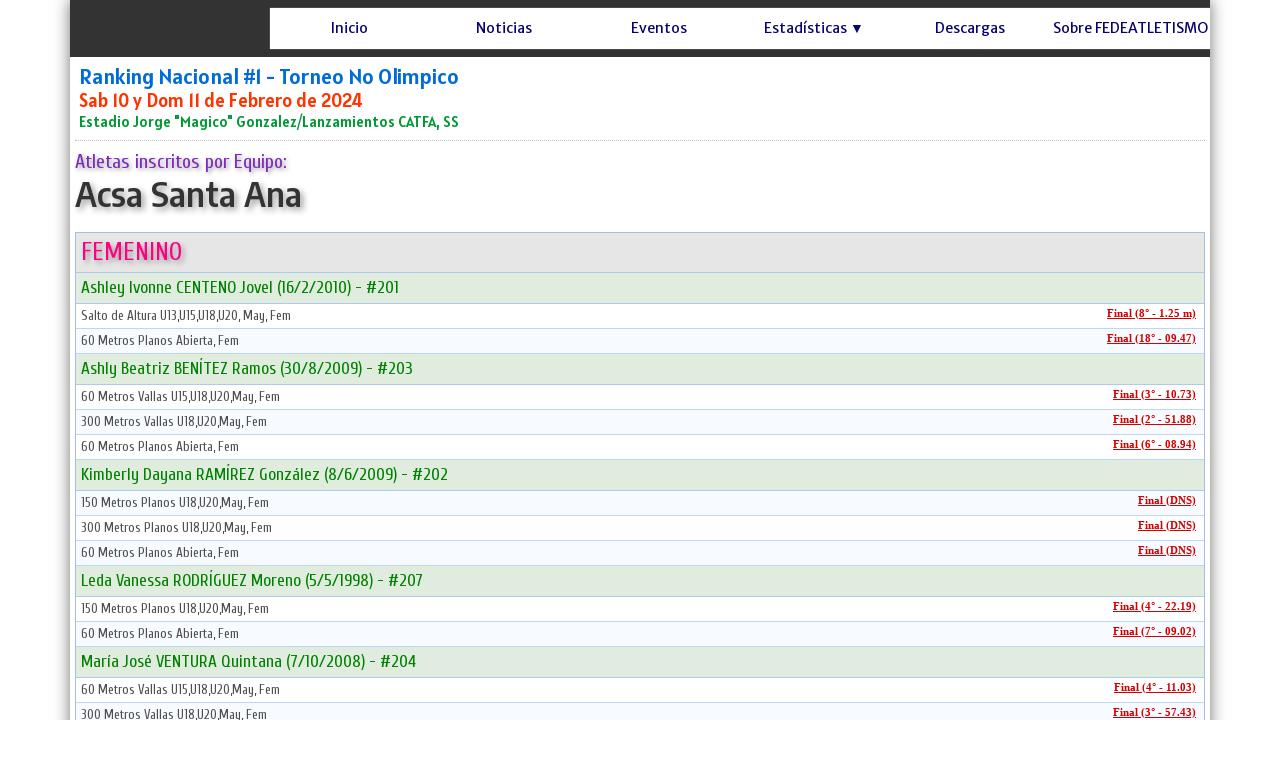

--- FILE ---
content_type: text/html; charset=utf-8
request_url: https://atletismoelsalvador.revsys.net/EquiposNew.aspx?eve=87&equ=1
body_size: 165609
content:


<!DOCTYPE html>


<html xmlns="http://www.w3.org/1999/xhtml">
<head><link rel="stylesheet" type="text/css" href="/DXR.axd?r=1_71,1_65,1_67,1_70,1_282,1_279,1_280,0_181,0_301,0_185,0_305,1_283,0_169,0_176,0_5897,0_5902,0_3811,0_3815,0_3935,0_3939-8cYWh" /><title>
	FEDEATLETISMO
</title><meta name="viewport" content="initial-scale=1, maximum-scale=1.5" /><link href="https://fonts.googleapis.com/css?family=Alatsi|Encode+Sans+Semi+Condensed:600|Merriweather+Sans|Noto+Sans|Fira+Sans+Condensed:500|Noto+Sans+TC|PT+Sans|Raleway|Cuprum:wght@500|Roboto+Condensed:700|Roboto:400,500&amp;display=swap" rel="stylesheet" /><link href="StyleSheetNueva.css" rel="stylesheet" type="text/css" />

<script type="text/javascript">
    function DisableButton(name) {
        window.setTimeout(name + ".SetEnabled(false)", 100);
    }

    function getURLParameter(name) {
        return decodeURIComponent((new RegExp('[?|&]' + name + '=' + '([^&;]+?)(&|#|;|$)').exec(location.search) || [, ""])[1].replace(/\+/g, '%20')) || null
    }
</script>

<script type="text/javascript">
        var keyValue;
        function OnMoreInfoClick(element, key) {
            popup.Hide();
            callbackPanel.SetContentHtml("");
            popup.ShowAtElement(element);
            keyValue = key;
        }
        function popup_Shown(s, e) {
            callbackPanel.PerformCallback(keyValue);
        }
</script>

<script type="text/javascript" src="//ajax.googleapis.com/ajax/libs/jquery/1.9.1/jquery.min.js"></script>
<script type="text/javascript">
    function init(s, e) {
        var indentCell = $('td.customHeader').eq(0);
        var firstHeader = $('td.customHeader').eq(1);
        indentCell.css('display', 'none');
        firstHeader.attr('colspan', 2);
    }
</script>

<style type="text/css">
    .myLabel {
        line-height: 22px;
    }
</style>




<script type="text/javascript">

    function setCookie(name, value, days) {
        var expires = "";
        if (days) {
            var date = new Date();
            date.setTime(date.getTime() + (days * 24 * 60 * 60 * 1000));
            expires = "; expires=" + date.toUTCString();
        }
        document.cookie = name + "=" + (value || "") + expires + "; path=/";
    }

    function CambiaIdioma(s, e) {        
        if (s.GetValue() == 'E') {
            setCookie('MM_Idioma', 'E', 365);
            window.location.reload();       
        }
        if (s.GetValue() == 'I') {
            setCookie('MM_Idioma', 'I', 365);
            window.location.reload();    
    }
    }  
</script>

<link href="https://atletismoelsalvador.revsys.net\socios\elsalvador\Imagenes\Iconos\favicon_fedeatletismo.png?ver=637995411626364594" rel="icon" type="image/png" sizes="32x32" /></head>
<body id="ctl00_myBody" style="padding:0px 0px 0px 0px;margin:0px;border-width:0px;background:-webkit-gradient(linear, left top, left bottom, from(rgba(236, 234, 231, 0.1)), to(rgba(236, 234, 231, 0.3))) fixed;background-image:url(&#39;https://atletismoelsalvador.revsys.net/socios/elsalvador/Imagenes/Otros/fondo.jpg?ver=636550115109335938&#39;);background-color:White;">
    <form name="aspnetForm" method="post" action="./EquiposNew.aspx?eve=87&amp;equ=1" id="aspnetForm" onkeypress="if ( event.keyCode == 13 ) ASPxClientUtils.PreventEventAndBubble(event);">
<div>
<input type="hidden" name="__EVENTTARGET" id="__EVENTTARGET" value="" />
<input type="hidden" name="__EVENTARGUMENT" id="__EVENTARGUMENT" value="" />
<input type="hidden" name="__VIEWSTATE" id="__VIEWSTATE" value="/[base64]/[base64]/[base64]/[base64]/[base64]/[base64]/[base64]/ZXZlPTg3JnBydT0zMDI0JmF0bD0zHxhnHx1oZDwrAAwBABYEHxoKIx8bAgRkPCsABQEAFgIfHgUHTGlzdGFkb2QCBQ8UKwAEDxYGHxcFI0xpc3RhTmV3LmFzcHg/ZXZlPTg3JnBydT0zMDI0JmF0bD0zHxhnHx1oZDwrAAwBABYEHxoKIx8bAgRkPCsABQEAFgIfHgUHTGlzdGFkb2QCBw8UKwAEDxYGHxcFI0xpc3RhTmV3LmFzcHg/ZXZlPTg3JnBydT0zMDI0JmF0bD0zHxhnHx1oZDwrAAwBABYEHxoKIx8bAgRkPCsABQEAFgIfHgUHTGlzdGFkb2QCCQ8UKwAEDxYGHxcFI0xpc3RhTmV3LmFzcHg/[base64]/[base64]/[base64]/ZXZlPTg3JnBydT0yMDQyJmF0bD01HxhnHx1oZDwrAAwBABYEHxoKIx8bAgRkPCsABQEAFgIfHgUHTGlzdGFkb2QCBQ8UKwAEDxYGHxcFI0xpc3RhTmV3LmFzcHg/ZXZlPTg3JnBydT0yMDQyJmF0bD01HxhnHx1oZDwrAAwBABYEHxoKIx8bAgRkPCsABQEAFgIfHgUHTGlzdGFkb2QCBw8UKwAEDxYGHxcFI0xpc3RhTmV3LmFzcHg/ZXZlPTg3JnBydT0yMDQyJmF0bD01HxhnHx1oZDwrAAwBABYEHxoKIx8bAgRkPCsABQEAFgIfHgUHTGlzdGFkb2QCCQ8UKwAEDxYGHxcFI0xpc3RhTmV3LmFzcHg/[base64]/ZXZlPTg3JnBydT0zMDQ2JmF0bD01HxhnHx1oZDwrAAwBABYEHxoKIx8bAgRkPCsABQEAFgIfHgUHTGlzdGFkb2QCBQ8UKwAEDxYGHxcFI0xpc3RhTmV3LmFzcHg/ZXZlPTg3JnBydT0zMDQ2JmF0bD01HxhnHx1oZDwrAAwBABYEHxoKIx8bAgRkPCsABQEAFgIfHgUHTGlzdGFkb2QCBw8UKwAEDxYGHxcFI0xpc3RhTmV3LmFzcHg/ZXZlPTg3JnBydT0zMDQ2JmF0bD01HxhnHx1oZDwrAAwBABYEHxoKIx8bAgRkPCsABQEAFgIfHgUHTGlzdGFkb2QCCQ8UKwAEDxYGHxcFI0xpc3RhTmV3LmFzcHg/[base64]/[base64]/ZXZlPTg3JnBydT0zMDI0JmF0bD03HxhnHx1oZDwrAAwBABYEHxoKIx8bAgRkPCsABQEAFgIfHgUHTGlzdGFkb2QCBQ8UKwAEDxYGHxcFI0xpc3RhTmV3LmFzcHg/ZXZlPTg3JnBydT0zMDI0JmF0bD03HxhnHx1oZDwrAAwBABYEHxoKIx8bAgRkPCsABQEAFgIfHgUHTGlzdGFkb2QCBw8UKwAEDxYGHxcFI0xpc3RhTmV3LmFzcHg/ZXZlPTg3JnBydT0zMDI0JmF0bD03HxhnHx1oZDwrAAwBABYEHxoKIx8bAgRkPCsABQEAFgIfHgUHTGlzdGFkb2QCCQ8UKwAEDxYGHxcFI0xpc3RhTmV3LmFzcHg/[base64]/[base64]/ZXZlPTg3JnBydT0xMTU4JmF0bD0xMDQfGGcfHWhkPCsADAEAFgQfGgojHxsCBGQ8KwAFAQAWAh8eBQdMaXN0YWRvZAILDxQrAAQPFgQfFwUvUmVzdWx0YWRvTmV3LmFzcHg/[base64]/[base64]/[base64]/[base64]/[base64]/[base64]" />
</div>

<script type="text/javascript">
//<![CDATA[
var theForm = document.forms['aspnetForm'];
if (!theForm) {
    theForm = document.aspnetForm;
}
function __doPostBack(eventTarget, eventArgument) {
    if (!theForm.onsubmit || (theForm.onsubmit() != false)) {
        theForm.__EVENTTARGET.value = eventTarget;
        theForm.__EVENTARGUMENT.value = eventArgument;
        theForm.submit();
    }
}
//]]>
</script>


<script src="/WebResource.axd?d=ndQvenDQhbMIS6W9PYqm_0obaUXbRUe0zdbdx6sxSXeCDtMXuflGA16_Fus-0yXcomIvRFE3qnqoks0HQVqRSNW6lcDL3C5_Xq9DUE_q90g1&amp;t=638901555720898773" type="text/javascript"></script>

<div>

	<input type="hidden" name="__VIEWSTATEGENERATOR" id="__VIEWSTATEGENERATOR" value="3D270AC1" />
	<input type="hidden" name="__EVENTVALIDATION" id="__EVENTVALIDATION" value="/wEdAAYR+NeXeEyUvAjO+cBDQNlH/XpyjbvWz6NemMhMiQgl9O0FiqPeVPoZct0McBO1SJ9jeDhZddH9fEKPoXsfgqpxoeRCVqLTsrLeJH6OXprzUCyeSvsUpTB5WBTbCEgklXrKv5PoLHXX4YVluFrJM+spx32Mw4H2pG0RWmC+HmJVog==" />
</div>    
        


    <div style="padding: 0px 0px 0px 0px; height: auto; max-width:1140px; margin:auto; box-shadow:0px 0px 15px rgba(55, 52, 51, 0.7); border-right : 1px solid #ddd; height:auto;  border: 0px solid #ddd; background-color: #ffffff;" >

    <div style="border-width: 0px; padding: 0px 0px 0px 0px; margin: 0px; background-color: #333333;"">


                    <script id="dxis_810893090" src="/DXR.axd?r=1_10,1_11,1_22,1_61,1_13,1_14,1_46,1_16,1_23,1_31,1_256,1_262,1_37,1_29,1_58,1_18,1_286,1_297,1_298,1_284,1_300,1_309,1_311,1_312,1_303,1_307,1_313,1_257,1_20,1_21,1_263,1_265,1_39,1_267,1_255,1_8,1_259,1_266-7cYWh" type="text/javascript"></script><div id="ctl00_TopPanel_EB" class="dxpnl-bar dxpnlControl expandBar" style="max-width:1140px">
	<div class="dxpnl-bar-tmpl dxpnl-np">
		
                                <div style="padding: 0px 0px 0px 0px; float: left; width:185px; height:57px">
                                    <img class="dxeImage dxe-loadingImage" id="ctl00_TopPanel_EBT_ASPxImage1" onload="ASPx.ASPxImageLoad.OnLoad(this,&#39;&#39;,0,&#39;&#39;)" onabort="ASPx.ASPxImageLoad.OnLoad(this,&#39;&#39;,0,&#39;&#39;)" onerror="ASPx.ASPxImageLoad.OnLoad(this,&#39;&#39;,0,&#39;&#39;)" src="https://atletismoelsalvador.revsys.net/socios/elsalvador/Imagenes/Otros/fedeatletismo.png?ver=638091405006176947" alt="" />
                                </div>
                        
	</div><div id="ctl00_TopPanel_EBB" class="dxpnl-btn dxpnl-cbtwc dxpnl-fp" style="background-color:Transparent;padding-right:3px;">
		<div class="dxpnl-ebtw">
			
                            <div style="padding: 0px 5px 0px 0px;">
                            <img class="dxeImage dxe-loadingImage" id="ctl00_TopPanel_ctl07_ASPxImage1" onload="ASPx.ASPxImageLoad.OnLoad(this,&#39;&#39;,0,&#39;&#39;)" onabort="ASPx.ASPxImageLoad.OnLoad(this,&#39;&#39;,0,&#39;&#39;)" onerror="ASPx.ASPxImageLoad.OnLoad(this,&#39;&#39;,0,&#39;&#39;)" src="https://atletismoelsalvador.revsys.net/Imagenes/boton.png?ver=637995569116932134" alt="" style="height:32px;width:32px;" />
                                    </div>
                            
                        
		</div><div class="dxpnl-cbtw">
			
                            <div style="padding: 0px 5px 0px 0px;">
                                <img class="dxeImage dxe-loadingImage" id="ctl00_TopPanel_ctl10_ASPxImage1" onload="ASPx.ASPxImageLoad.OnLoad(this,&#39;&#39;,0,&#39;&#39;)" onabort="ASPx.ASPxImageLoad.OnLoad(this,&#39;&#39;,0,&#39;&#39;)" onerror="ASPx.ASPxImageLoad.OnLoad(this,&#39;&#39;,0,&#39;&#39;)" src="https://atletismoelsalvador.revsys.net/Imagenes/botongris.png?ver=637135186975820320" alt="" style="height:32px;width:32px;" />
                                </div>
                            
                        
		</div>
	</div>
</div><div class="dxpnlControl" id="ctl00_TopPanel" style="width:100%;max-width:1140px">
	<div class="dxpnl-acc">
		<div class="dxpnl-cc">
			
                                
                             <div style="height: 57px" >


                                
                                
                                <div style="padding: 0px 0px 0px 0px; float: left; width:200px; height:57px">
                                    <img class="dxeImage dxe-loadingImage" id="ctl00_TopPanel_ASPxImage123" onload="ASPx.ASPxImageLoad.OnLoad(this,&#39;&#39;,0,&#39;&#39;)" onabort="ASPx.ASPxImageLoad.OnLoad(this,&#39;&#39;,0,&#39;&#39;)" onerror="ASPx.ASPxImageLoad.OnLoad(this,&#39;&#39;,0,&#39;&#39;)" src="https://atletismoelsalvador.revsys.net/socios/elsalvador/Imagenes/Otros/fedeatletismo.png?ver=638091405006176947" alt="" />
                                </div>
                                        

                                        <div style="padding-top: 8px;">

                                        </div>
                                         
                                         <div style=" overflow:hidden; box-shadow:0px 0px 0.8px 0px White; margin-right: 0px; border-radius: 0px;   " > 

        <div class="dxmLite dxm-ltr">
				<div class="dxm-main dxm-horizontal dxm-autoWidth dxm-noWrap" id="ctl00_TopPanel_MenuPrincipal" style="background-color:White;border-width:0px;height:100%;width:100%;background-image:url(https://atletismoelsalvador.revsys.net/socios/fecoa/Imagenes/Otros/fondomenuizq.png?ver=637991748540638083);text-align:Left;padding-left:0px;padding-right:0px;padding-top:0px;padding-bottom:0px;">
					<ul class="dx dxm-mc dxm-image-l">
						<li class="dxm-item dxm-noSubMenu" style="color:#08026e;background-color:Transparent;border-width:0px;font-family:&#39;Merriweather Sans&#39;,sans-serif;font-size:14px;font-weight:normal;"><div class="dxm-content dxm-hasText" style="padding-left:2px;padding-right:2px;padding-top:5px;text-align:center;">
							<a class="dx" href="Main.aspx"><img class="dxm-image dx-vam" src="Imagenes/ic_nada32.png" alt="" style="margin-right:0px;" /></a>
                        <span class="dxeBase styleSombraOtra" id="ctl00_TopPanel_MenuPrincipal_ITTCNT0_ASPxLabel3" style="font-family:&#39;Merriweather Sans&#39;,sans-serif;font-size:14px;font-weight:normal;">Inicio</span>                      
                     
						</div></li><li class="dxm-item dxm-noSubMenu" style="color:#08026e;background-color:Transparent;border-width:0px;font-family:&#39;Merriweather Sans&#39;,sans-serif;font-size:14px;font-weight:normal;"><div class="dxm-content dxm-hasText" style="padding-left:2px;padding-right:2px;padding-top:5px;text-align:center;">
							<a class="dx" href="Noticias.aspx"><img class="dxm-image dx-vam" src="Imagenes/ic_nada32.png" alt="" style="margin-right:0px;" /></a>
                         <span class="dxeBase styleSombraOtra" id="ctl00_TopPanel_MenuPrincipal_ITTCNT1_ASPxLabel3" style="font-family:&#39;Merriweather Sans&#39;,sans-serif;font-size:14px;font-weight:normal;">Noticias</span>
                     
						</div></li><li class="dxm-item dxm-noSubMenu" style="color:#08026e;background-color:Transparent;border-width:0px;font-family:&#39;Merriweather Sans&#39;,sans-serif;font-size:14px;font-weight:normal;"><div class="dxm-content dxm-hasText" style="padding-left:2px;padding-right:2px;padding-top:5px;text-align:center;">
							<a class="dx" href="EventosNew.aspx"><img class="dxm-image dx-vam" src="Imagenes/ic_nada32.png" alt="" style="margin-right:0px;" /></a>
                         <span class="dxeBase styleSombraOtra" id="ctl00_TopPanel_MenuPrincipal_ITTCNT2_ASPxLabel3" style="font-family:&#39;Merriweather Sans&#39;,sans-serif;font-size:14px;font-weight:normal;">Eventos</span>
                     
						</div></li><li class="dxm-item dxm-noSubMenu" style="color:#08026e;background-color:Transparent;border-width:0px;font-family:&#39;Merriweather Sans&#39;,sans-serif;font-size:14px;font-weight:normal;"><div class="dxm-content dxm-hasText" style="padding-left:2px;padding-right:2px;padding-top:5px;text-align:center;">
							<img class="dxm-image dx-vam" src="Imagenes/ic_nada32.png" alt="" style="margin-right:0px;" />
                         <span class="dxeBase styleSombraOtra" id="ctl00_TopPanel_MenuPrincipal_ITTCNT4_ASPxLabel3" style="font-family:&#39;Merriweather Sans&#39;,sans-serif;font-size:14px;font-weight:normal;">Estad&#237;sticas ▼</span>

                     
						</div></li><li class="dxm-item dxm-noSubMenu" style="color:#08026e;background-color:Transparent;border-width:0px;font-family:&#39;Merriweather Sans&#39;,sans-serif;font-size:14px;font-weight:normal;"><div class="dxm-content dxm-hasText" style="padding-left:2px;padding-right:2px;padding-top:5px;text-align:center;">
							<a class="dx" href="Descargas.aspx"><img class="dxm-image dx-vam" src="Imagenes/ic_nada32.png" alt="" style="margin-right:0px;" /></a>
                         <span class="dxeBase styleSombraOtra" id="ctl00_TopPanel_MenuPrincipal_ITTCNT5_ASPxLabel3" style="font-family:&#39;Merriweather Sans&#39;,sans-serif;font-size:14px;font-weight:normal;">Descargas</span>
                     
						</div></li><li class="dxm-item dxm-noSubMenu" style="color:#08026e;background-color:Transparent;border-width:0px;font-family:&#39;Merriweather Sans&#39;,sans-serif;font-size:14px;font-weight:normal;"><div class="dxm-content dxm-hasText" style="padding-left:2px;padding-right:2px;padding-top:5px;text-align:center;">
							<a class="dx" href="About.aspx"><img class="dxm-image dx-vam" src="Imagenes/ic_nada32.png" alt="" style="margin-right:0px;" /></a>
                         <span class="dxeBase styleSombraOtra" id="ctl00_TopPanel_MenuPrincipal_ITTCNT7_ASPxLabel3" style="font-family:&#39;Merriweather Sans&#39;,sans-serif;font-size:14px;font-weight:normal;">Sobre FEDEATLETISMO</span>
                     
						</div></li><li class="dxm-spacing dxm-amis" style="width:0px;"></li><li class="dxm-item dxm-dropDownMode dxm-noImage dxm-ami" style="color:#08026e;background-color:Transparent;border-width:0px;font-family:&#39;Merriweather Sans&#39;,sans-serif;font-size:14px;font-weight:normal;"><div class="dxm-content dxm-hasText" style="padding-left:2px;padding-right:2px;padding-top:5px;text-align:center;">
							<span class="dx-vam">Item</span>
						</div><div class="dxm-popOut">
							<img class="dxWeb_mAdaptiveMenu dxm-pImage" src="/DXR.axd?r=1_120-7cYWh" alt="..." />
						</div></li>
					</ul>
				</div><b class="dx-clear"></b><div id="ctl00_TopPanel_MenuPrincipal_DXM4_" style="z-index:20002;display:none;">
					<div class="dxm-shadow dxm-popup" style="color:White;background-color:Gray;border-width:0px;font-family:&#39;Merriweather Sans&#39;,sans-serif;font-size:14px;font-weight:normal;text-align:Left;padding-left:5px;padding-right:5px;padding-top:5px;padding-bottom:5px;">
						<ul class="dx dxm-gutter" style="background-size:0px 1px;">
							<li class="dxm-item" style="color:White;background-color:Transparent;border-width:0px;font-family:&#39;Merriweather Sans&#39;,sans-serif;font-size:14px;font-weight:normal;height:40px;"><div class="dxm-content dxm-hasText" style="padding-left:2px;padding-right:5px;padding-top:4px;text-align:left;">
								<a class="dx" href="Records.aspx"><img class="dxm-image dx-vam" src="Imagenes/ic_nada32.png" alt="" style="margin-right:0px;" /></a>
                                 <span class="dxeBase styleSombraOtra" id="ctl00_TopPanel_MenuPrincipal_ITTCNT4i0_ASPxLabel3" style="font-family:&#39;Merriweather Sans&#39;,sans-serif;font-size:14px;font-weight:normal;">R&#233;cords  </span>
                             
							</div><b class="dx-clear"></b></li><li class="dxm-spacing"></li><li class="dxm-item" style="color:White;background-color:Transparent;border-width:0px;font-family:&#39;Merriweather Sans&#39;,sans-serif;font-size:14px;font-weight:normal;height:40px;"><div class="dxm-content dxm-hasText" style="padding-left:2px;padding-right:5px;padding-top:4px;text-align:left;">
								<a class="dx" href="Ranking.aspx"><img class="dxm-image dx-vam" src="Imagenes/ic_nada32.png" alt="" style="margin-right:0px;" /></a>
                                 <span class="dxeBase styleSombraOtra" id="ctl00_TopPanel_MenuPrincipal_ITTCNT4i1_ASPxLabel3" style="font-family:&#39;Merriweather Sans&#39;,sans-serif;font-size:14px;font-weight:normal;">Ranking  </span>
                             
							</div><b class="dx-clear"></b></li><li class="dxm-spacing"></li><li class="dxm-item" style="color:White;background-color:Transparent;border-width:0px;font-family:&#39;Merriweather Sans&#39;,sans-serif;font-size:14px;font-weight:normal;height:40px;"><div class="dxm-content dxm-hasText" style="padding-left:2px;padding-right:5px;padding-top:4px;text-align:left;">
								<a class="dx" href="HistorialAtleta.aspx"><img class="dxm-image dx-vam" src="Imagenes/ic_nada32.png" alt="" style="margin-right:0px;" /></a>
                                 <span class="dxeBase styleSombraOtra" id="ctl00_TopPanel_MenuPrincipal_ITTCNT4i2_ASPxLabel3" style="font-family:&#39;Merriweather Sans&#39;,sans-serif;font-size:14px;font-weight:normal;">Historial por Atleta  </span>
                             
							</div><b class="dx-clear"></b></li><li class="dxm-spacing"></li><li class="dxm-item" style="color:White;background-color:Transparent;border-width:0px;font-family:&#39;Merriweather Sans&#39;,sans-serif;font-size:14px;font-weight:normal;height:40px;"><div class="dxm-content dxm-hasText" style="padding-left:2px;padding-right:5px;padding-top:4px;text-align:left;">
								<a class="dx" href="HistorialPrueba.aspx"><img class="dxm-image dx-vam" src="Imagenes/ic_nada32.png" alt="" style="margin-right:0px;" /></a>
                                 <span class="dxeBase styleSombraOtra" id="ctl00_TopPanel_MenuPrincipal_ITTCNT4i3_ASPxLabel3" style="font-family:&#39;Merriweather Sans&#39;,sans-serif;font-size:14px;font-weight:normal;">Historial por Prueba  </span>
                             
							</div><b class="dx-clear"></b></li><li class="dxm-spacing"></li><li class="dxm-item dxm-tmpl" style="height:20px;">
                                 <div style="padding: 0px 0px 0px 0px; margin: 0px 0px 0px 0px; border-width: 0px; height: 20px; background-color: #666666; text-align: center; " align="center">
                                 <a class="dxeHyperlink" onclick="return ASPx.SEClick(&#39;ctl00_TopPanel_MenuPrincipal_ITCNT4i4_ASPxHyperLink1&#39;, event)" id="ctl00_TopPanel_MenuPrincipal_ITCNT4i4_ASPxHyperLink1" style="color:#999999;font-family:Tahoma;font-size:8pt;text-decoration:none;height:100%;width:100%;display:inline-block;">Cerrar Men&#250;</a><script id="dxss_1180071646" type="text/javascript">
<!--
ASPx.createControl(ASPxClientHyperLink,'ctl00_TopPanel_MenuPrincipal_ITCNT4i4_ASPxHyperLink1','',{'uniqueID':'ctl00$TopPanel$MenuPrincipal$ITCNT4i4$ASPxHyperLink1','scStates':4,'scPostfix':''},{'Click':function(s, e) {ASPxClientMenuBase.GetMenuCollection().HideAll();}});

//-->
</script>
                                 </div>

                             <b class="dx-clear"></b></li>
						</ul>
					</div>
				</div><div id="ctl00_TopPanel_MenuPrincipal_DXM8_" style="z-index:20000;display:none;">
					<div class="dxm-shadow dxm-popup dxm-am" style="color:White;background-color:Gray;border-width:0px;font-family:&#39;Merriweather Sans&#39;,sans-serif;font-size:14px;font-weight:normal;text-align:Left;padding-left:5px;padding-right:5px;padding-top:5px;padding-bottom:5px;">
						<ul class="dx">

						</ul>
					</div>
				</div>
			</div><script id="dxss_1528746295" type="text/javascript">
<!--
ASPx.AddHoverItems('ctl00_TopPanel_MenuPrincipal',[[['dxm-hovered styleSombraOtra',''],['color:#1F94C9;background-color:#000000;border-width:0px;','padding-left:2px;padding-top:5px;padding-right:2px;'],['DXI0_','DXI1_','DXI2_','DXI4_','DXI5_','DXI7_'],['','T']],[[''],[''],['DXME4_','DXMBC4_','DXME8_','DXMBC8_']],[['dxm-hovered',''],['color:#0054FF;background-color:#CCCCCC;border-width:0px;','padding-left:2px;padding-top:4px;padding-right:5px;'],['DXI4i0_','DXI4i1_','DXI4i2_','DXI4i3_'],['','T']],[['dxm-hovered styleSombraOtra','',''],['color:#1F94C9;background-color:#000000;border-width:0px;','','padding-left:2px;padding-top:5px;padding-right:2px;'],['DXI8_'],['','P','T']]]);
ASPx.createControl(ASPxClientMenu,'ctl00_TopPanel_MenuPrincipal','',{'uniqueID':'ctl00$TopPanel$MenuPrincipal','renderData':{'':[[0],[1],[2],[4],[5],[7],[8]],'4':[[0],[1],[2],[3],[4]]}},null,null,{'adaptiveModeData':8});

//-->
</script>
                                       
                                         </div> 

                            </div>
                            
		</div><div class="dxpnl-expanded-tmpl">
			

         
        <div class="dxmLite dxm-ltr">
				<div class="dxm-main dxm-vertical" id="ctl00_TopPanel_ctl16_MenuIzquierdo" style="background-color:White;border-width:0px;width:100%;background-image:url(https://atletismoelsalvador.revsys.net/socios/fecoa/Imagenes/Otros/fondomenuizq.png?ver=637991748540638083);text-align:Left;padding-left:0px;padding-right:0px;padding-top:0px;padding-bottom:0px;">
					<ul class="dx dxm-mc dxm-image-l dxm-gutter">
						<li class="dxm-item dxm-noSubMenu" style="color:#08026e;background-color:Transparent;border-width:0px;font-family:&#39;Merriweather Sans&#39;,sans-serif;font-size:16px;font-weight:normal;"><div class="dxm-content dxm-hasText" style="padding-left:2px;padding-right:2px;padding-top:5px;text-align:left;">
							<a class="dx" href="Main.aspx"><img class="dxm-image dx-vam" src="Imagenes/ic_nada32.png" alt="" /></a>                         
                        <span class="dxeBase styleSombraOtra" id="ctl00_TopPanel_ctl16_MenuIzquierdo_ITTCNT0_ASPxLabel3" style="font-family:&#39;Merriweather Sans&#39;,sans-serif;font-size:16px;font-weight:normal;">Inicio</span>                      
                     
						</div><b class="dx-clear"></b></li><li class="dxm-item dxm-noSubMenu" style="color:#08026e;background-color:Transparent;border-width:0px;font-family:&#39;Merriweather Sans&#39;,sans-serif;font-size:16px;font-weight:normal;"><div class="dxm-content dxm-hasText" style="padding-left:2px;padding-right:2px;padding-top:5px;text-align:left;">
							<a class="dx" href="Noticias.aspx"><img class="dxm-image dx-vam" src="Imagenes/ic_nada32.png" alt="" /></a>
                         <span class="dxeBase styleSombraOtra" id="ctl00_TopPanel_ctl16_MenuIzquierdo_ITTCNT1_ASPxLabel3" style="font-family:&#39;Merriweather Sans&#39;,sans-serif;font-size:16px;font-weight:normal;">Noticias</span>
                     
						</div><b class="dx-clear"></b></li><li class="dxm-item dxm-noSubMenu" style="color:#08026e;background-color:Transparent;border-width:0px;font-family:&#39;Merriweather Sans&#39;,sans-serif;font-size:16px;font-weight:normal;"><div class="dxm-content dxm-hasText" style="padding-left:2px;padding-right:2px;padding-top:5px;text-align:left;">
							<a class="dx" href="EventosNew.aspx"><img class="dxm-image dx-vam" src="Imagenes/ic_nada32.png" alt="" /></a>
                         <span class="dxeBase styleSombraOtra" id="ctl00_TopPanel_ctl16_MenuIzquierdo_ITTCNT2_ASPxLabel3" style="font-family:&#39;Merriweather Sans&#39;,sans-serif;font-size:16px;font-weight:normal;">Eventos</span>
                     
						</div><b class="dx-clear"></b></li><li class="dxm-item dxm-subMenu" style="color:#08026e;background-color:Transparent;border-width:0px;font-family:&#39;Merriweather Sans&#39;,sans-serif;font-size:16px;font-weight:normal;"><div class="dxm-content dxm-hasText" style="padding-left:2px;padding-right:2px;padding-top:5px;text-align:left;">
							<img class="dxm-image dx-vam" src="Imagenes/ic_nada32.png" alt="" />
                         <span class="dxeBase styleSombraOtra" id="ctl00_TopPanel_ctl16_MenuIzquierdo_ITTCNT4_ASPxLabel3" style="font-family:&#39;Merriweather Sans&#39;,sans-serif;font-size:16px;font-weight:normal;">Estad&#237;sticas ▼</span>
                     
						</div><div class="dxm-popOut">
							<img class="dxWeb_mVerticalPopOut dxm-pImage" src="/DXR.axd?r=1_120-7cYWh" alt=">" style="height:0px;width:0px;" />
						</div><b class="dx-clear"></b></li><li class="dxm-item dxm-noSubMenu" style="color:#08026e;background-color:Transparent;border-width:0px;font-family:&#39;Merriweather Sans&#39;,sans-serif;font-size:16px;font-weight:normal;"><div class="dxm-content dxm-hasText" style="padding-left:2px;padding-right:2px;padding-top:5px;text-align:left;">
							<a class="dx" href="Descargas.aspx"><img class="dxm-image dx-vam" src="Imagenes/ic_nada32.png" alt="" /></a>
                         <span class="dxeBase styleSombraOtra" id="ctl00_TopPanel_ctl16_MenuIzquierdo_ITTCNT5_ASPxLabel3" style="font-family:&#39;Merriweather Sans&#39;,sans-serif;font-size:16px;font-weight:normal;">Descargas</span>
                     
						</div><b class="dx-clear"></b></li><li class="dxm-item dxm-noSubMenu" style="color:#08026e;background-color:Transparent;border-width:0px;font-family:&#39;Merriweather Sans&#39;,sans-serif;font-size:16px;font-weight:normal;"><div class="dxm-content dxm-hasText" style="padding-left:2px;padding-right:2px;padding-top:5px;text-align:left;">
							<a class="dx" href="About.aspx"><img class="dxm-image dx-vam" src="Imagenes/ic_nada32.png" alt="" /></a>
                         <span class="dxeBase styleSombraOtra" id="ctl00_TopPanel_ctl16_MenuIzquierdo_ITTCNT7_ASPxLabel3" style="font-family:&#39;Merriweather Sans&#39;,sans-serif;font-size:16px;font-weight:normal;">Sobre FEDEATLETISMO</span>
                     
						</div><b class="dx-clear"></b></li>
					</ul>
				</div><b class="dx-clear"></b><div id="ctl00_TopPanel_ctl16_MenuIzquierdo_DXM4_" style="z-index:20002;display:none;">
					<div class="dxm-shadow dxm-popup" style="color:White;background-color:Gray;border-width:0px;font-family:&#39;Merriweather Sans&#39;,sans-serif;font-size:16px;font-weight:normal;text-align:Left;padding-left:5px;padding-right:5px;padding-top:5px;padding-bottom:5px;">
						<ul class="dx dxm-gutter" style="background-size:0px 1px;">
							<li class="dxm-item" style="color:White;background-color:Transparent;border-width:0px;font-family:&#39;Merriweather Sans&#39;,sans-serif;font-size:16px;font-weight:normal;height:40px;"><div class="dxm-content dxm-hasText" style="padding-left:2px;padding-right:5px;padding-top:4px;text-align:left;">
								<a class="dx" href="Records.aspx"><img class="dxm-image dx-vam" src="Imagenes/ic_nada32.png" alt="" /></a>
                                 <span class="dxeBase styleSombraOtra" id="ctl00_TopPanel_ctl16_MenuIzquierdo_ITTCNT4i0_ASPxLabel3" style="font-family:&#39;Merriweather Sans&#39;,sans-serif;font-size:16px;font-weight:normal;">R&#233;cords  </span>
                             
							</div><b class="dx-clear"></b></li><li class="dxm-spacing"></li><li class="dxm-item" style="color:White;background-color:Transparent;border-width:0px;font-family:&#39;Merriweather Sans&#39;,sans-serif;font-size:16px;font-weight:normal;height:40px;"><div class="dxm-content dxm-hasText" style="padding-left:2px;padding-right:5px;padding-top:4px;text-align:left;">
								<a class="dx" href="Ranking.aspx"><img class="dxm-image dx-vam" src="Imagenes/ic_nada32.png" alt="" /></a>
                                 <span class="dxeBase styleSombraOtra" id="ctl00_TopPanel_ctl16_MenuIzquierdo_ITTCNT4i1_ASPxLabel3" style="font-family:&#39;Merriweather Sans&#39;,sans-serif;font-size:16px;font-weight:normal;">Ranking  </span>
                             
							</div><b class="dx-clear"></b></li><li class="dxm-spacing"></li><li class="dxm-item" style="color:White;background-color:Transparent;border-width:0px;font-family:&#39;Merriweather Sans&#39;,sans-serif;font-size:16px;font-weight:normal;height:40px;"><div class="dxm-content dxm-hasText" style="padding-left:2px;padding-right:5px;padding-top:4px;text-align:left;">
								<a class="dx" href="HistorialAtleta.aspx"><img class="dxm-image dx-vam" src="Imagenes/ic_nada32.png" alt="" /></a>
                                 <span class="dxeBase styleSombraOtra" id="ctl00_TopPanel_ctl16_MenuIzquierdo_ITTCNT4i2_ASPxLabel3" style="font-family:&#39;Merriweather Sans&#39;,sans-serif;font-size:16px;font-weight:normal;">Historial por Atleta  </span>
                             
							</div><b class="dx-clear"></b></li><li class="dxm-spacing"></li><li class="dxm-item" style="color:White;background-color:Transparent;border-width:0px;font-family:&#39;Merriweather Sans&#39;,sans-serif;font-size:16px;font-weight:normal;height:40px;"><div class="dxm-content dxm-hasText" style="padding-left:2px;padding-right:5px;padding-top:4px;text-align:left;">
								<a class="dx" href="HistorialPrueba.aspx"><img class="dxm-image dx-vam" src="Imagenes/ic_nada32.png" alt="" /></a>
                                 <span class="dxeBase styleSombraOtra" id="ctl00_TopPanel_ctl16_MenuIzquierdo_ITTCNT4i3_ASPxLabel3" style="font-family:&#39;Merriweather Sans&#39;,sans-serif;font-size:16px;font-weight:normal;">Historial por Prueba  </span>
                             
							</div><b class="dx-clear"></b></li><li class="dxm-spacing"></li><li class="dxm-item dxm-tmpl" style="height:23px;">
                                 <div style="padding: 0px 0px 0px 0px; margin: 0px 0px 0px 0px; border-width: 0px; height: 23px; background-color: #666666; text-align: center; " align="center">
                                 <a class="dxeHyperlink" onclick="return ASPx.SEClick(&#39;ctl00_TopPanel_ctl16_MenuIzquierdo_ITCNT4i4_ASPxHyperLink1&#39;, event)" id="ctl00_TopPanel_ctl16_MenuIzquierdo_ITCNT4i4_ASPxHyperLink1" style="color:#999999;font-family:&#39;Merriweather Sans&#39;,sans-serif;font-size:10px;text-decoration:none;height:100%;width:100%;display:inline-block;">Cerrar Men&#250;</a><script id="dxss_300377045" type="text/javascript">
<!--
ASPx.createControl(ASPxClientHyperLink,'ctl00_TopPanel_ctl16_MenuIzquierdo_ITCNT4i4_ASPxHyperLink1','',{'uniqueID':'ctl00$TopPanel$ctl16$MenuIzquierdo$ITCNT4i4$ASPxHyperLink1','scStates':4,'scPostfix':''},{'Click':function(s, e) {ASPxClientMenuBase.GetMenuCollection().HideAll();}});

//-->
</script>
                                 </div>

                             <b class="dx-clear"></b></li>
						</ul>
					</div>
				</div>
			</div><script id="dxss_313866110" type="text/javascript">
<!--
ASPx.AddHoverItems('ctl00_TopPanel_ctl16_MenuIzquierdo',[[['dxm-hovered','',''],['color:#1F94C9;background-color:#000000;border-width:0px;','','padding-left:2px;padding-top:5px;padding-right:2px;'],['DXI0_','DXI1_','DXI2_','DXI4_','DXI5_','DXI7_'],['','P','T']],[[''],[''],['DXME4_','DXMBC4_']],[['dxm-hovered',''],['color:#0054FF;background-color:#CCCCCC;border-width:0px;','padding-left:2px;padding-top:4px;padding-right:5px;'],['DXI4i0_','DXI4i1_','DXI4i2_','DXI4i3_'],['','T']]]);
ASPx.createControl(ASPxClientMenu,'ctl00_TopPanel_ctl16_MenuIzquierdo','',{'uniqueID':'ctl00$TopPanel$ctl16$MenuIzquierdo','renderData':{'':[[0],[1],[2],[4],[5],[7]],'4':[[0],[1],[2],[3],[4]]},'appearAfter':9999999,'isVertical':true});

//-->
</script>
         
        

                                          

                        
		</div>
	</div>
</div><script id="dxss_87531804" type="text/javascript">
<!--
ASPx.AddHoverItems('ctl00_TopPanel',[[['dxpnl-btnHover'],[''],['EBB']]]);
ASPx.AddPressedItems('ctl00_TopPanel',[[['dxpnl-btnPressed'],[''],['EBB']]]);
ASPx.AddSelectedItems('ctl00_TopPanel',[[['dxpnl-expanded expandedPanel'],[''],['']],[['dxpnl-expanded'],[''],['EB']],[['dxpnl-btnSelected'],[''],['EBB']]]);
ASPx.createControl(ASPxClientPanel,'ctl00_TopPanel','TopPanel',{'uniqueID':'ctl00$TopPanel','collapseWindowWidth':860,'animationType':'slide'});

//-->
</script>


        


    </div>



    

<div style="padding:  5px 5px 5px 5px; text-align: left;">

<table class="dxdvControl" cellspacing="0" cellpadding="0" id="ctl00_ContentPlaceHolder1_ASPxDataView3" border="0" style="border-width:0px;height:100%;width:100%;border-collapse:collapse;">
	<tr>
		<td id="ctl00_ContentPlaceHolder1_ASPxDataView3_CCell" class="dxdvCtrl" style="height:100%;padding-left:3px;padding-right:3px;padding-top:3px;padding-bottom:3px;vertical-align:top;"><table cellspacing="0" cellpadding="0" border="0" style="height:100%;width:100%;border-collapse:collapse;border-collapse:separate;">
			<tr>
				<td id="ctl00_ContentPlaceHolder1_ASPxDataView3_ICell" class="dxdvContent" valign="top"><table cellspacing="0" cellpadding="0" border="0" style="height:100%;width:100%;border-collapse:collapse;">
					<tr>
						<td class="dxdvItem" align="left" style="background-color:White;border-color:White;height:100%;width:100%;border-top-style:Solid;border-top-width:1px;vertical-align:Top;padding-left:0px;padding-right:0px;padding-top:0px;padding-bottom:0px;">
    <div style="padding: 0px; margin: 0px; ">
    <div class="dxflFormLayout dxflLTR" id="ctl00_ContentPlaceHolder1_ASPxDataView3_IT0_formLayout" style="border-width:0px;width:100%;padding-left:0px;padding-right:0px;padding-top:0px;padding-bottom:0px;">
							<div class="dxflGroupContainerSys dxflBreakpointGroupSys dxflGroup dxflGroupSys dxflNoDefaultPaddings dxflElConSys dxflFloatedElConSys" data-groupID="group_" style="border-width:0px;">
								<div id="ctl00_ContentPlaceHolder1_ASPxDataView3_IT0_formLayout_0" class="dxflGroupContainerSys dxflBreakpointGroupSys" data-breakpoints="{&quot;100&quot;: [0, 400, 4],&quot;200&quot;: [401, 500, 4],&quot;300&quot;: [501, 600, 4],&quot;400&quot;: [601, 700, 5],&quot;500&quot;: [701, 800, 6],&quot;600&quot;: [801, 900, 8],&quot;700&quot;: [901, 1000, 9],&quot;800&quot;: [1001, 1200, 10]}" data-wrapCaption="2000" data-stretchLastItem="true" data-colCount="10">
									<div class="dxflVATSys dxflGroupCell" style="padding-left:0px;padding-right:0px;padding-top:0px;padding-bottom:0px;">
										<div class="dxflGroup dxflGroupSys dxflAGSys dxflNoDefaultPaddings dxflElConSys dxflFloatedElConSys" data-groupID="group_0" style="border-width:0px;padding-left:0px;padding-right:0px;padding-top:0px;padding-bottom:0px;">
											<div id="ctl00_ContentPlaceHolder1_ASPxDataView3_IT0_formLayout_0_0" data-spanRules="{&quot;100&quot;:[3,1],&quot;200&quot;:[3,1],&quot;300&quot;:[3,1],&quot;400&quot;:[4,1],&quot;500&quot;:[5,1],&quot;600&quot;:[7,1],&quot;700&quot;:[8,1],&quot;800&quot;:[9,1]}">
												<div class="dxflGroupCell" style="padding-left:0px;padding-right:0px;padding-top:0px;padding-bottom:0px;">
													<div class="dxflNestedControlCell dxflCLTSys dxflItemSys dxflTextItemSys dxflItem" style="border-width:0px;padding-left:0px;padding-right:0px;padding-top:0px;padding-bottom:0px;">
														
                            <span class="dxeBase myLabel" id="ctl00_ContentPlaceHolder1_ASPxDataView3_IT0_formLayout_nom_eve" style="display:inline-block;color:#006CD9;font-family:&#39;Alatsi&#39;;font-size:16pt;font-weight:normal;width:100%;">Ranking Nacional #1 - Torneo No Olimpico</span>
                            <br />                    
                            <span class="dxeBase" id="ctl00_ContentPlaceHolder1_ASPxDataView3_IT0_formLayout_fec_eve" style="color:#FF3300;font-family:&#39;Alatsi&#39;;font-size:14pt;">Sab 10 y Dom 11 de Febrero de 2024</span> 
                                <br />  
                            <span class="dxeBase" id="ctl00_ContentPlaceHolder1_ASPxDataView3_IT0_formLayout_lug_eve" style="color:#009933;font-family:&#39;Alatsi&#39;;font-size:11pt;">Estadio Jorge &quot;Magico&quot; Gonzalez/Lanzamientos CATFA, SS</span>     
                                                                                                           
                                                   
                        
													</div>
												</div>
											</div><div id="ctl00_ContentPlaceHolder1_ASPxDataView3_IT0_formLayout_0_1" data-spanRules="{&quot;100&quot;:[1,1],&quot;200&quot;:[1,1],&quot;300&quot;:[1,1],&quot;400&quot;:[1,1],&quot;500&quot;:[1,1],&quot;600&quot;:[1,1],&quot;700&quot;:[1,1],&quot;800&quot;:[1,1]}">
												<div class="dxflHARSys dxflGroupCell" style="padding-left:0px;padding-right:0px;padding-top:0px;padding-bottom:0px;">
													<div class="dxflNestedControlCell dxflCLTSys dxflItemSys dxflImageItemSys dxflItem" style="border-width:0px;border-top-style:Solid;border-top-width:0px;padding-left:0px;padding-right:0px;padding-top:0px;padding-bottom:0px;">
														                                                            
                            <div style="max-width:160px; padding-right:0px; " >
                            <img class="dxeImage" id="ctl00_ContentPlaceHolder1_ASPxDataView3_IT0_formLayout_ASPxImage1" src="https://atletismoelsalvador.revsys.net/socios/elsalvador/Imagenes/LogosEventos/evf_87.jpg?ver=638431600719165611" alt="" style="width:100%;" />    
                            </div>                                                      
                        
													</div>
												</div>
											</div>
										</div>
									</div>
								</div>
							</div>
						</div><script id="dxss_1199134982" type="text/javascript">
<!--
ASPx.createControl(ASPxClientFormLayout,'ctl00_ContentPlaceHolder1_ASPxDataView3_IT0_formLayout','',{'uniqueID':'ctl00$ContentPlaceHolder1$ASPxDataView3$IT0$formLayout','adaptivityMode':2});

//-->
</script>
    </div> 

    </td>
					</tr>
				</table></td>
			</tr>
		</table></td>
	</tr>
</table><table id="ctl00_ContentPlaceHolder1_ASPxDataView3_LP" class="dxdvLoadingPanel dxlpLoadingPanel" cellspacing="0" cellpadding="0" border="0" style="border-collapse:collapse;left:0px;top:0px;z-index:30000;display:none;">
	<tr>
		<td class="dx" style="padding-right:0px;"><img class="dxlp-loadingImage dxlp-imgPosLeft" src="/DXR.axd?r=1_120-7cYWh" alt="" align="middle" /></td><td class="dx" style="padding-left:0px;"><span id="ctl00_ContentPlaceHolder1_ASPxDataView3_TL">Loading&hellip;</span></td>
	</tr>
</table><div id="ctl00_ContentPlaceHolder1_ASPxDataView3_LD" class="dxdvLoadingDiv dxlpLoadingDiv dx-ft" style="left:0px;top:0px;z-index:29999;display:none;position:absolute;">

</div><script id="dxss_1305311954" type="text/javascript">
<!--
ASPx.createControl(ASPxClientDataView,'ctl00_ContentPlaceHolder1_ASPxDataView3','',{'callBack':function(arg) { WebForm_DoCallback('ctl00$ContentPlaceHolder1$ASPxDataView3',arg,ASPx.Callback,'ctl00_ContentPlaceHolder1_ASPxDataView3',ASPx.CallbackError,true); },'uniqueID':'ctl00$ContentPlaceHolder1$ASPxDataView3','stateObject':{'b':true,'pc':1,'pi':0,'ps':0,'endlessPagingMode':0,'layout':0,'aspi':0,'pageSize':10,'ic':1,'pageCount':1,'pageIndex':0}});

//-->
</script>


<div style="border-width: 1px 0px 0px 0px; border-color: #373433; border-style:dotted; margin: 5px 0px 8px 0px; height: 1px; opacity:0.3; ">
</div>


<span class="dxeBase styleSombra" id="ctl00_ContentPlaceHolder1_ASPxLabel56" style="color:#7C29BC;font-family:&#39;Cuprum&#39;;font-size:15pt;">Atletas inscritos por Equipo:</span>
<br />
                     


<div class="dxpnlControl" id="ctl00_ContentPlaceHolder1_ASPxPanelEquipo2" style="width:100%;">
	
            <span class="dxeBase styleSombra" id="ctl00_ContentPlaceHolder1_ASPxPanelEquipo2_ASPxLabel32" style="color:#333333;font-family:&#39;Encode Sans Semi Condensed&#39;;font-size:25pt;font-weight:bold;">Acsa Santa Ana </span>   
        
</div>

<br />



<table class="dxgvControl_Aqua dxgv" cellspacing="0" cellpadding="0" id="ctl00_ContentPlaceHolder1_ASPxGridView1" border="0" style="font-family:Tahoma;font-size:7pt;width:100%;border-collapse:collapse;border-collapse:separate;">
	<tr>
		<td><table id="ctl00_ContentPlaceHolder1_ASPxGridView1_DXMainTable" class="dxgvTable_Aqua" cellspacing="0" cellpadding="0" onclick="ASPx.GTableClick(&#39;ctl00_ContentPlaceHolder1_ASPxGridView1&#39;, event);" ondblclick="ASPx.GVTableDblClick(&#39;ctl00_ContentPlaceHolder1_ASPxGridView1&#39;, event);" oncontextmenu="return ASPx.GVContextMenu(&#39;ctl00_ContentPlaceHolder1_ASPxGridView1&#39;,event);" border="0" style="width:100%;border-collapse:collapse;empty-cells:show;">
			<tr id="ctl00_ContentPlaceHolder1_ASPxGridView1_DXGroupRowExp0" class="dxgvGroupRow_Aqua" style="background-color:#e6e6e6;">
				<td id="ctl00_ContentPlaceHolder1_ASPxGridView1_tcgr0_1" class="dxgv" colspan="3">                   
                    <div align="left">           
                    <span class="dxeBase styleSombra" id="ctl00_ContentPlaceHolder1_ASPxGridView1_gr0_1_ASPxLabelSex" style="color:#ff0084;font-family:Cuprum;font-size:19pt;">FEMENINO</span>     
                    </div>                  
                </td>
			</tr><tr id="ctl00_ContentPlaceHolder1_ASPxGridView1_DXGroupRowExp1" class="dxgvGroupRow_Aqua" style="color:Green;background-color:#e0edde;">
				<td id="ctl00_ContentPlaceHolder1_ASPxGridView1_tcgr1_2" class="dxgv" colspan="2">
                    <div align="left">


                    



                    <div id="ctl00_ContentPlaceHolder1_ASPxGridView1_gr1_2_panel002">
					
                    
                        <span class="dxeBase" id="ctl00_ContentPlaceHolder1_ASPxGridView1_gr1_2_ASPxLabel1" style="font-family:Cuprum;font-size:13pt;">Ashley Ivonne CENTENO Jovel (16/2/2010) - #201</span>    
                        <br />
                        <span class="dxeBase" id="ctl00_ContentPlaceHolder1_ASPxGridView1_gr1_2_ASPxLabel2" style="color:Black;font-family:Tahoma;font-size:7pt;font-weight:normal;"></span>    

                    
				</div>
                                                                
                    </div>
                </td>
			</tr><tr id="ctl00_ContentPlaceHolder1_ASPxGridView1_DXDataRow2" class="dxgvDataRow_Aqua">
				<td id="ctl00_ContentPlaceHolder1_ASPxGridView1_tccell2_3" class="dxgv" colspan="3" style="font-size:7pt;font-weight:bold;border-left-width:0px;border-right-width:0px;">
                    <span class="dxeBase" id="ctl00_ContentPlaceHolder1_ASPxGridView1_cell2_3_ASPxLabel3" style="font-family:Cuprum;font-size:10pt;">Salto de Altura U13,U15,U18,U20, May, Fem</span>   
                    <div style="padding-right: 3px; padding-left: 3px; float: right;">
                    
                    </div>
                    <div style="padding-right: 3px; padding-left: 3px; float: right;">
                    
                    </div>
                    <div style="padding-right: 3px; padding-left: 3px; float: right;">
                    
                    </div>
                    <div style="padding-right: 3px; padding-left: 3px; float: right;">
                    
                    </div>   
                    <div style="padding-right: 3px; padding-left: 3px; float: right;">
                    <a class="dxeHyperlink" id="ctl00_ContentPlaceHolder1_ASPxGridView1_cell2_3_ASPxHyperLinkSerie1" href="ResultadoNew.aspx?eve=87&amp;pru=1053&amp;ser=1&amp;atl=2" style="color:#D50000;font-family:Tahoma;font-size:8pt;font-weight:bold;">Final (8&#176; - 1.25 m)</a>
                    </div>                                                                         
                </td>
			</tr><tr id="ctl00_ContentPlaceHolder1_ASPxGridView1_DXDataRow3" class="dxgvDataRow_Aqua dxgvDataRowAlt_Aqua">
				<td id="ctl00_ContentPlaceHolder1_ASPxGridView1_tccell3_3" class="dxgv" colspan="3" style="font-size:7pt;font-weight:bold;border-left-width:0px;border-right-width:0px;">
                    <span class="dxeBase" id="ctl00_ContentPlaceHolder1_ASPxGridView1_cell3_3_ASPxLabel3" style="font-family:Cuprum;font-size:10pt;">60 Metros Planos Abierta, Fem</span>   
                    <div style="padding-right: 3px; padding-left: 3px; float: right;">
                    
                    </div>
                    <div style="padding-right: 3px; padding-left: 3px; float: right;">
                    
                    </div>
                    <div style="padding-right: 3px; padding-left: 3px; float: right;">
                    
                    </div>
                    <div style="padding-right: 3px; padding-left: 3px; float: right;">
                    
                    </div>   
                    <div style="padding-right: 3px; padding-left: 3px; float: right;">
                    <a class="dxeHyperlink" id="ctl00_ContentPlaceHolder1_ASPxGridView1_cell3_3_ASPxHyperLinkSerie1" href="ResultadoNew.aspx?eve=87&amp;pru=4019&amp;ser=1&amp;atl=2" style="color:#D50000;font-family:Tahoma;font-size:8pt;font-weight:bold;">Final (18&#176; - 09.47)</a>
                    </div>                                                                         
                </td>
			</tr><tr id="ctl00_ContentPlaceHolder1_ASPxGridView1_DXGroupRowExp4" class="dxgvGroupRow_Aqua" style="color:Green;background-color:#e0edde;">
				<td id="ctl00_ContentPlaceHolder1_ASPxGridView1_tcgr4_2" class="dxgv" colspan="2">
                    <div align="left">


                    



                    <div id="ctl00_ContentPlaceHolder1_ASPxGridView1_gr4_2_panel002">
					
                    
                        <span class="dxeBase" id="ctl00_ContentPlaceHolder1_ASPxGridView1_gr4_2_ASPxLabel1" style="font-family:Cuprum;font-size:13pt;">Ashly Beatriz BEN&#205;TEZ Ramos (30/8/2009) - #203</span>    
                        <br />
                        <span class="dxeBase" id="ctl00_ContentPlaceHolder1_ASPxGridView1_gr4_2_ASPxLabel2" style="color:Black;font-family:Tahoma;font-size:7pt;font-weight:normal;"></span>    

                    
				</div>
                                                                
                    </div>
                </td>
			</tr><tr id="ctl00_ContentPlaceHolder1_ASPxGridView1_DXDataRow5" class="dxgvDataRow_Aqua">
				<td id="ctl00_ContentPlaceHolder1_ASPxGridView1_tccell5_3" class="dxgv" colspan="3" style="font-size:7pt;font-weight:bold;border-left-width:0px;border-right-width:0px;">
                    <span class="dxeBase" id="ctl00_ContentPlaceHolder1_ASPxGridView1_cell5_3_ASPxLabel3" style="font-family:Cuprum;font-size:10pt;">60 Metros Vallas U15,U18,U20,May, Fem</span>   
                    <div style="padding-right: 3px; padding-left: 3px; float: right;">
                    
                    </div>
                    <div style="padding-right: 3px; padding-left: 3px; float: right;">
                    
                    </div>
                    <div style="padding-right: 3px; padding-left: 3px; float: right;">
                    
                    </div>
                    <div style="padding-right: 3px; padding-left: 3px; float: right;">
                    
                    </div>   
                    <div style="padding-right: 3px; padding-left: 3px; float: right;">
                    <a class="dxeHyperlink" id="ctl00_ContentPlaceHolder1_ASPxGridView1_cell5_3_ASPxHyperLinkSerie1" href="ResultadoNew.aspx?eve=87&amp;pru=2042&amp;ser=1&amp;atl=4" style="color:#D50000;font-family:Tahoma;font-size:8pt;font-weight:bold;">Final (3&#176; - 10.73)</a>
                    </div>                                                                         
                </td>
			</tr><tr id="ctl00_ContentPlaceHolder1_ASPxGridView1_DXDataRow6" class="dxgvDataRow_Aqua dxgvDataRowAlt_Aqua">
				<td id="ctl00_ContentPlaceHolder1_ASPxGridView1_tccell6_3" class="dxgv" colspan="3" style="font-size:7pt;font-weight:bold;border-left-width:0px;border-right-width:0px;">
                    <span class="dxeBase" id="ctl00_ContentPlaceHolder1_ASPxGridView1_cell6_3_ASPxLabel3" style="font-family:Cuprum;font-size:10pt;">300 Metros Vallas U18,U20,May, Fem</span>   
                    <div style="padding-right: 3px; padding-left: 3px; float: right;">
                    
                    </div>
                    <div style="padding-right: 3px; padding-left: 3px; float: right;">
                    
                    </div>
                    <div style="padding-right: 3px; padding-left: 3px; float: right;">
                    
                    </div>
                    <div style="padding-right: 3px; padding-left: 3px; float: right;">
                    
                    </div>   
                    <div style="padding-right: 3px; padding-left: 3px; float: right;">
                    <a class="dxeHyperlink" id="ctl00_ContentPlaceHolder1_ASPxGridView1_cell6_3_ASPxHyperLinkSerie1" href="ResultadoNew.aspx?eve=87&amp;pru=3046&amp;ser=1&amp;atl=4" style="color:#D50000;font-family:Tahoma;font-size:8pt;font-weight:bold;">Final (2&#176; - 51.88)</a>
                    </div>                                                                         
                </td>
			</tr><tr id="ctl00_ContentPlaceHolder1_ASPxGridView1_DXDataRow7" class="dxgvDataRow_Aqua">
				<td id="ctl00_ContentPlaceHolder1_ASPxGridView1_tccell7_3" class="dxgv" colspan="3" style="font-size:7pt;font-weight:bold;border-left-width:0px;border-right-width:0px;">
                    <span class="dxeBase" id="ctl00_ContentPlaceHolder1_ASPxGridView1_cell7_3_ASPxLabel3" style="font-family:Cuprum;font-size:10pt;">60 Metros Planos Abierta, Fem</span>   
                    <div style="padding-right: 3px; padding-left: 3px; float: right;">
                    
                    </div>
                    <div style="padding-right: 3px; padding-left: 3px; float: right;">
                    
                    </div>
                    <div style="padding-right: 3px; padding-left: 3px; float: right;">
                    
                    </div>
                    <div style="padding-right: 3px; padding-left: 3px; float: right;">
                    
                    </div>   
                    <div style="padding-right: 3px; padding-left: 3px; float: right;">
                    <a class="dxeHyperlink" id="ctl00_ContentPlaceHolder1_ASPxGridView1_cell7_3_ASPxHyperLinkSerie1" href="ResultadoNew.aspx?eve=87&amp;pru=4019&amp;ser=1&amp;atl=4" style="color:#D50000;font-family:Tahoma;font-size:8pt;font-weight:bold;">Final (6&#176; - 08.94)</a>
                    </div>                                                                         
                </td>
			</tr><tr id="ctl00_ContentPlaceHolder1_ASPxGridView1_DXGroupRowExp8" class="dxgvGroupRow_Aqua" style="color:Green;background-color:#e0edde;">
				<td id="ctl00_ContentPlaceHolder1_ASPxGridView1_tcgr8_2" class="dxgv" colspan="2">
                    <div align="left">


                    



                    <div id="ctl00_ContentPlaceHolder1_ASPxGridView1_gr8_2_panel002">
					
                    
                        <span class="dxeBase" id="ctl00_ContentPlaceHolder1_ASPxGridView1_gr8_2_ASPxLabel1" style="font-family:Cuprum;font-size:13pt;">Kimberly Dayana RAM&#205;REZ Gonz&#225;lez (8/6/2009) - #202</span>    
                        <br />
                        <span class="dxeBase" id="ctl00_ContentPlaceHolder1_ASPxGridView1_gr8_2_ASPxLabel2" style="color:Black;font-family:Tahoma;font-size:7pt;font-weight:normal;"></span>    

                    
				</div>
                                                                
                    </div>
                </td>
			</tr><tr id="ctl00_ContentPlaceHolder1_ASPxGridView1_DXDataRow9" class="dxgvDataRow_Aqua dxgvDataRowAlt_Aqua">
				<td id="ctl00_ContentPlaceHolder1_ASPxGridView1_tccell9_3" class="dxgv" colspan="3" style="font-size:7pt;font-weight:bold;border-left-width:0px;border-right-width:0px;">
                    <span class="dxeBase" id="ctl00_ContentPlaceHolder1_ASPxGridView1_cell9_3_ASPxLabel3" style="font-family:Cuprum;font-size:10pt;">150 Metros Planos U18,U20,May, Fem</span>   
                    <div style="padding-right: 3px; padding-left: 3px; float: right;">
                    
                    </div>
                    <div style="padding-right: 3px; padding-left: 3px; float: right;">
                    
                    </div>
                    <div style="padding-right: 3px; padding-left: 3px; float: right;">
                    
                    </div>
                    <div style="padding-right: 3px; padding-left: 3px; float: right;">
                    
                    </div>   
                    <div style="padding-right: 3px; padding-left: 3px; float: right;">
                    <a class="dxeHyperlink" id="ctl00_ContentPlaceHolder1_ASPxGridView1_cell9_3_ASPxHyperLinkSerie1" href="ResultadoNew.aspx?eve=87&amp;pru=3022&amp;ser=1&amp;atl=3" style="color:#D50000;font-family:Tahoma;font-size:8pt;font-weight:bold;">Final (DNS)</a>
                    </div>                                                                         
                </td>
			</tr><tr id="ctl00_ContentPlaceHolder1_ASPxGridView1_DXDataRow10" class="dxgvDataRow_Aqua">
				<td id="ctl00_ContentPlaceHolder1_ASPxGridView1_tccell10_3" class="dxgv" colspan="3" style="font-size:7pt;font-weight:bold;border-left-width:0px;border-right-width:0px;">
                    <span class="dxeBase" id="ctl00_ContentPlaceHolder1_ASPxGridView1_cell10_3_ASPxLabel3" style="font-family:Cuprum;font-size:10pt;">300 Metros Planos U18,U20,May, Fem</span>   
                    <div style="padding-right: 3px; padding-left: 3px; float: right;">
                    
                    </div>
                    <div style="padding-right: 3px; padding-left: 3px; float: right;">
                    
                    </div>
                    <div style="padding-right: 3px; padding-left: 3px; float: right;">
                    
                    </div>
                    <div style="padding-right: 3px; padding-left: 3px; float: right;">
                    
                    </div>   
                    <div style="padding-right: 3px; padding-left: 3px; float: right;">
                    <a class="dxeHyperlink" id="ctl00_ContentPlaceHolder1_ASPxGridView1_cell10_3_ASPxHyperLinkSerie1" href="ResultadoNew.aspx?eve=87&amp;pru=3024&amp;ser=1&amp;atl=3" style="color:#D50000;font-family:Tahoma;font-size:8pt;font-weight:bold;">Final (DNS)</a>
                    </div>                                                                         
                </td>
			</tr><tr id="ctl00_ContentPlaceHolder1_ASPxGridView1_DXDataRow11" class="dxgvDataRow_Aqua dxgvDataRowAlt_Aqua">
				<td id="ctl00_ContentPlaceHolder1_ASPxGridView1_tccell11_3" class="dxgv" colspan="3" style="font-size:7pt;font-weight:bold;border-left-width:0px;border-right-width:0px;">
                    <span class="dxeBase" id="ctl00_ContentPlaceHolder1_ASPxGridView1_cell11_3_ASPxLabel3" style="font-family:Cuprum;font-size:10pt;">60 Metros Planos Abierta, Fem</span>   
                    <div style="padding-right: 3px; padding-left: 3px; float: right;">
                    
                    </div>
                    <div style="padding-right: 3px; padding-left: 3px; float: right;">
                    
                    </div>
                    <div style="padding-right: 3px; padding-left: 3px; float: right;">
                    
                    </div>
                    <div style="padding-right: 3px; padding-left: 3px; float: right;">
                    
                    </div>   
                    <div style="padding-right: 3px; padding-left: 3px; float: right;">
                    <a class="dxeHyperlink" id="ctl00_ContentPlaceHolder1_ASPxGridView1_cell11_3_ASPxHyperLinkSerie1" href="ResultadoNew.aspx?eve=87&amp;pru=4019&amp;ser=1&amp;atl=3" style="color:#D50000;font-family:Tahoma;font-size:8pt;font-weight:bold;">Final (DNS)</a>
                    </div>                                                                         
                </td>
			</tr><tr id="ctl00_ContentPlaceHolder1_ASPxGridView1_DXGroupRowExp12" class="dxgvGroupRow_Aqua" style="color:Green;background-color:#e0edde;">
				<td id="ctl00_ContentPlaceHolder1_ASPxGridView1_tcgr12_2" class="dxgv" colspan="2">
                    <div align="left">


                    



                    <div id="ctl00_ContentPlaceHolder1_ASPxGridView1_gr12_2_panel002">
					
                    
                        <span class="dxeBase" id="ctl00_ContentPlaceHolder1_ASPxGridView1_gr12_2_ASPxLabel1" style="font-family:Cuprum;font-size:13pt;">Leda Vanessa RODR&#205;GUEZ Moreno (5/5/1998) - #207</span>    
                        <br />
                        <span class="dxeBase" id="ctl00_ContentPlaceHolder1_ASPxGridView1_gr12_2_ASPxLabel2" style="color:Black;font-family:Tahoma;font-size:7pt;font-weight:normal;"></span>    

                    
				</div>
                                                                
                    </div>
                </td>
			</tr><tr id="ctl00_ContentPlaceHolder1_ASPxGridView1_DXDataRow13" class="dxgvDataRow_Aqua">
				<td id="ctl00_ContentPlaceHolder1_ASPxGridView1_tccell13_3" class="dxgv" colspan="3" style="font-size:7pt;font-weight:bold;border-left-width:0px;border-right-width:0px;">
                    <span class="dxeBase" id="ctl00_ContentPlaceHolder1_ASPxGridView1_cell13_3_ASPxLabel3" style="font-family:Cuprum;font-size:10pt;">150 Metros Planos U18,U20,May, Fem</span>   
                    <div style="padding-right: 3px; padding-left: 3px; float: right;">
                    
                    </div>
                    <div style="padding-right: 3px; padding-left: 3px; float: right;">
                    
                    </div>
                    <div style="padding-right: 3px; padding-left: 3px; float: right;">
                    
                    </div>
                    <div style="padding-right: 3px; padding-left: 3px; float: right;">
                    
                    </div>   
                    <div style="padding-right: 3px; padding-left: 3px; float: right;">
                    <a class="dxeHyperlink" id="ctl00_ContentPlaceHolder1_ASPxGridView1_cell13_3_ASPxHyperLinkSerie1" href="ResultadoNew.aspx?eve=87&amp;pru=3022&amp;ser=1&amp;atl=8" style="color:#D50000;font-family:Tahoma;font-size:8pt;font-weight:bold;">Final (4&#176; - 22.19)</a>
                    </div>                                                                         
                </td>
			</tr><tr id="ctl00_ContentPlaceHolder1_ASPxGridView1_DXDataRow14" class="dxgvDataRow_Aqua dxgvDataRowAlt_Aqua">
				<td id="ctl00_ContentPlaceHolder1_ASPxGridView1_tccell14_3" class="dxgv" colspan="3" style="font-size:7pt;font-weight:bold;border-left-width:0px;border-right-width:0px;">
                    <span class="dxeBase" id="ctl00_ContentPlaceHolder1_ASPxGridView1_cell14_3_ASPxLabel3" style="font-family:Cuprum;font-size:10pt;">60 Metros Planos Abierta, Fem</span>   
                    <div style="padding-right: 3px; padding-left: 3px; float: right;">
                    
                    </div>
                    <div style="padding-right: 3px; padding-left: 3px; float: right;">
                    
                    </div>
                    <div style="padding-right: 3px; padding-left: 3px; float: right;">
                    
                    </div>
                    <div style="padding-right: 3px; padding-left: 3px; float: right;">
                    
                    </div>   
                    <div style="padding-right: 3px; padding-left: 3px; float: right;">
                    <a class="dxeHyperlink" id="ctl00_ContentPlaceHolder1_ASPxGridView1_cell14_3_ASPxHyperLinkSerie1" href="ResultadoNew.aspx?eve=87&amp;pru=4019&amp;ser=1&amp;atl=8" style="color:#D50000;font-family:Tahoma;font-size:8pt;font-weight:bold;">Final (7&#176; - 09.02)</a>
                    </div>                                                                         
                </td>
			</tr><tr id="ctl00_ContentPlaceHolder1_ASPxGridView1_DXGroupRowExp15" class="dxgvGroupRow_Aqua" style="color:Green;background-color:#e0edde;">
				<td id="ctl00_ContentPlaceHolder1_ASPxGridView1_tcgr15_2" class="dxgv" colspan="2">
                    <div align="left">


                    



                    <div id="ctl00_ContentPlaceHolder1_ASPxGridView1_gr15_2_panel002">
					
                    
                        <span class="dxeBase" id="ctl00_ContentPlaceHolder1_ASPxGridView1_gr15_2_ASPxLabel1" style="font-family:Cuprum;font-size:13pt;">Mar&#237;a Jos&#233; VENTURA Quintana (7/10/2008) - #204</span>    
                        <br />
                        <span class="dxeBase" id="ctl00_ContentPlaceHolder1_ASPxGridView1_gr15_2_ASPxLabel2" style="color:Black;font-family:Tahoma;font-size:7pt;font-weight:normal;"></span>    

                    
				</div>
                                                                
                    </div>
                </td>
			</tr><tr id="ctl00_ContentPlaceHolder1_ASPxGridView1_DXDataRow16" class="dxgvDataRow_Aqua">
				<td id="ctl00_ContentPlaceHolder1_ASPxGridView1_tccell16_3" class="dxgv" colspan="3" style="font-size:7pt;font-weight:bold;border-left-width:0px;border-right-width:0px;">
                    <span class="dxeBase" id="ctl00_ContentPlaceHolder1_ASPxGridView1_cell16_3_ASPxLabel3" style="font-family:Cuprum;font-size:10pt;">60 Metros Vallas U15,U18,U20,May, Fem</span>   
                    <div style="padding-right: 3px; padding-left: 3px; float: right;">
                    
                    </div>
                    <div style="padding-right: 3px; padding-left: 3px; float: right;">
                    
                    </div>
                    <div style="padding-right: 3px; padding-left: 3px; float: right;">
                    
                    </div>
                    <div style="padding-right: 3px; padding-left: 3px; float: right;">
                    
                    </div>   
                    <div style="padding-right: 3px; padding-left: 3px; float: right;">
                    <a class="dxeHyperlink" id="ctl00_ContentPlaceHolder1_ASPxGridView1_cell16_3_ASPxHyperLinkSerie1" href="ResultadoNew.aspx?eve=87&amp;pru=2042&amp;ser=1&amp;atl=5" style="color:#D50000;font-family:Tahoma;font-size:8pt;font-weight:bold;">Final (4&#176; - 11.03)</a>
                    </div>                                                                         
                </td>
			</tr><tr id="ctl00_ContentPlaceHolder1_ASPxGridView1_DXDataRow17" class="dxgvDataRow_Aqua dxgvDataRowAlt_Aqua">
				<td id="ctl00_ContentPlaceHolder1_ASPxGridView1_tccell17_3" class="dxgv" colspan="3" style="font-size:7pt;font-weight:bold;border-left-width:0px;border-right-width:0px;">
                    <span class="dxeBase" id="ctl00_ContentPlaceHolder1_ASPxGridView1_cell17_3_ASPxLabel3" style="font-family:Cuprum;font-size:10pt;">300 Metros Vallas U18,U20,May, Fem</span>   
                    <div style="padding-right: 3px; padding-left: 3px; float: right;">
                    
                    </div>
                    <div style="padding-right: 3px; padding-left: 3px; float: right;">
                    
                    </div>
                    <div style="padding-right: 3px; padding-left: 3px; float: right;">
                    
                    </div>
                    <div style="padding-right: 3px; padding-left: 3px; float: right;">
                    
                    </div>   
                    <div style="padding-right: 3px; padding-left: 3px; float: right;">
                    <a class="dxeHyperlink" id="ctl00_ContentPlaceHolder1_ASPxGridView1_cell17_3_ASPxHyperLinkSerie1" href="ResultadoNew.aspx?eve=87&amp;pru=3046&amp;ser=1&amp;atl=5" style="color:#D50000;font-family:Tahoma;font-size:8pt;font-weight:bold;">Final (3&#176; - 57.43)</a>
                    </div>                                                                         
                </td>
			</tr><tr id="ctl00_ContentPlaceHolder1_ASPxGridView1_DXDataRow18" class="dxgvDataRow_Aqua">
				<td id="ctl00_ContentPlaceHolder1_ASPxGridView1_tccell18_3" class="dxgv" colspan="3" style="font-size:7pt;font-weight:bold;border-left-width:0px;border-right-width:0px;">
                    <span class="dxeBase" id="ctl00_ContentPlaceHolder1_ASPxGridView1_cell18_3_ASPxLabel3" style="font-family:Cuprum;font-size:10pt;">60 Metros Planos Abierta, Fem</span>   
                    <div style="padding-right: 3px; padding-left: 3px; float: right;">
                    
                    </div>
                    <div style="padding-right: 3px; padding-left: 3px; float: right;">
                    
                    </div>
                    <div style="padding-right: 3px; padding-left: 3px; float: right;">
                    
                    </div>
                    <div style="padding-right: 3px; padding-left: 3px; float: right;">
                    
                    </div>   
                    <div style="padding-right: 3px; padding-left: 3px; float: right;">
                    <a class="dxeHyperlink" id="ctl00_ContentPlaceHolder1_ASPxGridView1_cell18_3_ASPxHyperLinkSerie1" href="ResultadoNew.aspx?eve=87&amp;pru=4019&amp;ser=1&amp;atl=5" style="color:#D50000;font-family:Tahoma;font-size:8pt;font-weight:bold;">Final (11&#176; - 09.33)</a>
                    </div>                                                                         
                </td>
			</tr><tr id="ctl00_ContentPlaceHolder1_ASPxGridView1_DXGroupRowExp19" class="dxgvGroupRow_Aqua" style="color:Green;background-color:#e0edde;">
				<td id="ctl00_ContentPlaceHolder1_ASPxGridView1_tcgr19_2" class="dxgv" colspan="2">
                    <div align="left">


                    



                    <div id="ctl00_ContentPlaceHolder1_ASPxGridView1_gr19_2_panel002">
					
                    
                        <span class="dxeBase" id="ctl00_ContentPlaceHolder1_ASPxGridView1_gr19_2_ASPxLabel1" style="font-family:Cuprum;font-size:13pt;">Melissa Marielos VENTURA Quintana (22/3/2007) - #205</span>    
                        <br />
                        <span class="dxeBase" id="ctl00_ContentPlaceHolder1_ASPxGridView1_gr19_2_ASPxLabel2" style="color:Black;font-family:Tahoma;font-size:7pt;font-weight:normal;"></span>    

                    
				</div>
                                                                
                    </div>
                </td>
			</tr><tr id="ctl00_ContentPlaceHolder1_ASPxGridView1_DXDataRow20" class="dxgvDataRow_Aqua dxgvDataRowAlt_Aqua">
				<td id="ctl00_ContentPlaceHolder1_ASPxGridView1_tccell20_3" class="dxgv" colspan="3" style="font-size:7pt;font-weight:bold;border-left-width:0px;border-right-width:0px;">
                    <span class="dxeBase" id="ctl00_ContentPlaceHolder1_ASPxGridView1_cell20_3_ASPxLabel3" style="font-family:Cuprum;font-size:10pt;">1000 Metros Planos U18,U20,May, Fem</span>   
                    <div style="padding-right: 3px; padding-left: 3px; float: right;">
                    
                    </div>
                    <div style="padding-right: 3px; padding-left: 3px; float: right;">
                    
                    </div>
                    <div style="padding-right: 3px; padding-left: 3px; float: right;">
                    
                    </div>
                    <div style="padding-right: 3px; padding-left: 3px; float: right;">
                    
                    </div>   
                    <div style="padding-right: 3px; padding-left: 3px; float: right;">
                    <a class="dxeHyperlink" id="ctl00_ContentPlaceHolder1_ASPxGridView1_cell20_3_ASPxHyperLinkSerie1" href="ResultadoNew.aspx?eve=87&amp;pru=3028&amp;ser=1&amp;atl=6" style="color:#D50000;font-family:Tahoma;font-size:8pt;font-weight:bold;">Final (DNS)</a>
                    </div>                                                                         
                </td>
			</tr><tr id="ctl00_ContentPlaceHolder1_ASPxGridView1_DXDataRow21" class="dxgvDataRow_Aqua">
				<td id="ctl00_ContentPlaceHolder1_ASPxGridView1_tccell21_3" class="dxgv" colspan="3" style="font-size:7pt;font-weight:bold;border-left-width:0px;border-right-width:0px;">
                    <span class="dxeBase" id="ctl00_ContentPlaceHolder1_ASPxGridView1_cell21_3_ASPxLabel3" style="font-family:Cuprum;font-size:10pt;">3000 Metros Planos U18,U20,May, Fem</span>   
                    <div style="padding-right: 3px; padding-left: 3px; float: right;">
                    
                    </div>
                    <div style="padding-right: 3px; padding-left: 3px; float: right;">
                    
                    </div>
                    <div style="padding-right: 3px; padding-left: 3px; float: right;">
                    
                    </div>
                    <div style="padding-right: 3px; padding-left: 3px; float: right;">
                    
                    </div>   
                    <div style="padding-right: 3px; padding-left: 3px; float: right;">
                    <a class="dxeHyperlink" id="ctl00_ContentPlaceHolder1_ASPxGridView1_cell21_3_ASPxHyperLinkSerie1" href="ResultadoNew.aspx?eve=87&amp;pru=3033&amp;ser=1&amp;atl=6" style="color:#D50000;font-family:Tahoma;font-size:8pt;font-weight:bold;">Final (4&#176; - 15:10.02)</a>
                    </div>                                                                         
                </td>
			</tr><tr id="ctl00_ContentPlaceHolder1_ASPxGridView1_DXGroupRowExp22" class="dxgvGroupRow_Aqua" style="color:Green;background-color:#e0edde;">
				<td id="ctl00_ContentPlaceHolder1_ASPxGridView1_tcgr22_2" class="dxgv" colspan="2">
                    <div align="left">


                    



                    <div id="ctl00_ContentPlaceHolder1_ASPxGridView1_gr22_2_panel002">
					
                    
                        <span class="dxeBase" id="ctl00_ContentPlaceHolder1_ASPxGridView1_gr22_2_ASPxLabel1" style="font-family:Cuprum;font-size:13pt;">Priscila Alessandra L&#211;PEZ Linares (7/1/2007) - #206</span>    
                        <br />
                        <span class="dxeBase" id="ctl00_ContentPlaceHolder1_ASPxGridView1_gr22_2_ASPxLabel2" style="color:Black;font-family:Tahoma;font-size:7pt;font-weight:normal;"></span>    

                    
				</div>
                                                                
                    </div>
                </td>
			</tr><tr id="ctl00_ContentPlaceHolder1_ASPxGridView1_DXDataRow23" class="dxgvDataRow_Aqua dxgvDataRowAlt_Aqua">
				<td id="ctl00_ContentPlaceHolder1_ASPxGridView1_tccell23_3" class="dxgv" colspan="3" style="font-size:7pt;font-weight:bold;border-left-width:0px;border-right-width:0px;">
                    <span class="dxeBase" id="ctl00_ContentPlaceHolder1_ASPxGridView1_cell23_3_ASPxLabel3" style="font-family:Cuprum;font-size:10pt;">300 Metros Planos U18,U20,May, Fem</span>   
                    <div style="padding-right: 3px; padding-left: 3px; float: right;">
                    
                    </div>
                    <div style="padding-right: 3px; padding-left: 3px; float: right;">
                    
                    </div>
                    <div style="padding-right: 3px; padding-left: 3px; float: right;">
                    
                    </div>
                    <div style="padding-right: 3px; padding-left: 3px; float: right;">
                    
                    </div>   
                    <div style="padding-right: 3px; padding-left: 3px; float: right;">
                    <a class="dxeHyperlink" id="ctl00_ContentPlaceHolder1_ASPxGridView1_cell23_3_ASPxHyperLinkSerie1" href="ResultadoNew.aspx?eve=87&amp;pru=3024&amp;ser=1&amp;atl=7" style="color:#D50000;font-family:Tahoma;font-size:8pt;font-weight:bold;">Final (7&#176; - 50.96)</a>
                    </div>                                                                         
                </td>
			</tr><tr id="ctl00_ContentPlaceHolder1_ASPxGridView1_DXDataRow24" class="dxgvDataRow_Aqua">
				<td id="ctl00_ContentPlaceHolder1_ASPxGridView1_tccell24_3" class="dxgv" colspan="3" style="font-size:7pt;font-weight:bold;border-left-width:0px;border-right-width:0px;">
                    <span class="dxeBase" id="ctl00_ContentPlaceHolder1_ASPxGridView1_cell24_3_ASPxLabel3" style="font-family:Cuprum;font-size:10pt;">60 Metros Planos Abierta, Fem</span>   
                    <div style="padding-right: 3px; padding-left: 3px; float: right;">
                    
                    </div>
                    <div style="padding-right: 3px; padding-left: 3px; float: right;">
                    
                    </div>
                    <div style="padding-right: 3px; padding-left: 3px; float: right;">
                    
                    </div>
                    <div style="padding-right: 3px; padding-left: 3px; float: right;">
                    
                    </div>   
                    <div style="padding-right: 3px; padding-left: 3px; float: right;">
                    <a class="dxeHyperlink" id="ctl00_ContentPlaceHolder1_ASPxGridView1_cell24_3_ASPxHyperLinkSerie1" href="ResultadoNew.aspx?eve=87&amp;pru=4019&amp;ser=1&amp;atl=7" style="color:#D50000;font-family:Tahoma;font-size:8pt;font-weight:bold;">Final (13&#176; - 09.42)</a>
                    </div>                                                                         
                </td>
			</tr><tr id="ctl00_ContentPlaceHolder1_ASPxGridView1_DXGroupRowExp25" class="dxgvGroupRow_Aqua" style="color:Green;background-color:#e0edde;">
				<td id="ctl00_ContentPlaceHolder1_ASPxGridView1_tcgr25_2" class="dxgv" colspan="2">
                    <div align="left">


                    



                    <div id="ctl00_ContentPlaceHolder1_ASPxGridView1_gr25_2_panel002">
					
                    
                        <span class="dxeBase" id="ctl00_ContentPlaceHolder1_ASPxGridView1_gr25_2_ASPxLabel1" style="font-family:Cuprum;font-size:13pt;">Sara Raquel CANIZALEZ Figueroa (8/11/2017) - #1</span>    
                        <br />
                        <span class="dxeBase" id="ctl00_ContentPlaceHolder1_ASPxGridView1_gr25_2_ASPxLabel2" style="color:Black;font-family:Tahoma;font-size:7pt;font-weight:normal;"></span>    

                    
				</div>
                                                                
                    </div>
                </td>
			</tr><tr id="ctl00_ContentPlaceHolder1_ASPxGridView1_DXDataRow26" class="dxgvDataRow_Aqua dxgvDataRowAlt_Aqua">
				<td id="ctl00_ContentPlaceHolder1_ASPxGridView1_tccell26_3" class="dxgv" colspan="3" style="font-size:7pt;font-weight:bold;border-left-width:0px;border-right-width:0px;">
                    <span class="dxeBase" id="ctl00_ContentPlaceHolder1_ASPxGridView1_cell26_3_ASPxLabel3" style="font-family:Cuprum;font-size:10pt;">60 Metros Planos Abierta, Fem</span>   
                    <div style="padding-right: 3px; padding-left: 3px; float: right;">
                    
                    </div>
                    <div style="padding-right: 3px; padding-left: 3px; float: right;">
                    
                    </div>
                    <div style="padding-right: 3px; padding-left: 3px; float: right;">
                    
                    </div>
                    <div style="padding-right: 3px; padding-left: 3px; float: right;">
                    
                    </div>   
                    <div style="padding-right: 3px; padding-left: 3px; float: right;">
                    <a class="dxeHyperlink" id="ctl00_ContentPlaceHolder1_ASPxGridView1_cell26_3_ASPxHyperLinkSerie1" href="ResultadoNew.aspx?eve=87&amp;pru=4019&amp;ser=1&amp;atl=1" style="color:#D50000;font-family:Tahoma;font-size:8pt;font-weight:bold;">Final (54&#176; - 14.70)</a>
                    </div>                                                                         
                </td>
			</tr><tr id="ctl00_ContentPlaceHolder1_ASPxGridView1_DXGroupRowExp27" class="dxgvGroupRow_Aqua" style="background-color:#e6e6e6;">
				<td id="ctl00_ContentPlaceHolder1_ASPxGridView1_tcgr27_1" class="dxgv" colspan="3">                   
                    <div align="left">           
                    <span class="dxeBase styleSombra" id="ctl00_ContentPlaceHolder1_ASPxGridView1_gr27_1_ASPxLabelSex" style="color:#0055ff;font-family:Cuprum;font-size:19pt;">MASCULINO</span>     
                    </div>                  
                </td>
			</tr><tr id="ctl00_ContentPlaceHolder1_ASPxGridView1_DXGroupRowExp28" class="dxgvGroupRow_Aqua" style="color:Green;background-color:#e0edde;">
				<td id="ctl00_ContentPlaceHolder1_ASPxGridView1_tcgr28_2" class="dxgv" colspan="2">
                    <div align="left">


                    



                    <div id="ctl00_ContentPlaceHolder1_ASPxGridView1_gr28_2_panel002">
					
                    
                        <span class="dxeBase" id="ctl00_ContentPlaceHolder1_ASPxGridView1_gr28_2_ASPxLabel1" style="font-family:Cuprum;font-size:13pt;">Jonathan Isaac ZAMBRANO Herrera (14/12/2013) - #501</span>    
                        <br />
                        <span class="dxeBase" id="ctl00_ContentPlaceHolder1_ASPxGridView1_gr28_2_ASPxLabel2" style="color:Black;font-family:Tahoma;font-size:7pt;font-weight:normal;"></span>    

                    
				</div>
                                                                
                    </div>
                </td>
			</tr><tr id="ctl00_ContentPlaceHolder1_ASPxGridView1_DXDataRow29" class="dxgvDataRow_Aqua">
				<td id="ctl00_ContentPlaceHolder1_ASPxGridView1_tccell29_3" class="dxgv" colspan="3" style="font-size:7pt;font-weight:bold;border-left-width:0px;border-right-width:0px;">
                    <span class="dxeBase" id="ctl00_ContentPlaceHolder1_ASPxGridView1_cell29_3_ASPxLabel3" style="font-family:Cuprum;font-size:10pt;">Salto de Longitud U13,U15,U18,U20, May, Mas</span>   
                    <div style="padding-right: 3px; padding-left: 3px; float: right;">
                    
                    </div>
                    <div style="padding-right: 3px; padding-left: 3px; float: right;">
                    
                    </div>
                    <div style="padding-right: 3px; padding-left: 3px; float: right;">
                    
                    </div>
                    <div style="padding-right: 3px; padding-left: 3px; float: right;">
                    
                    </div>   
                    <div style="padding-right: 3px; padding-left: 3px; float: right;">
                    <a class="dxeHyperlink" id="ctl00_ContentPlaceHolder1_ASPxGridView1_cell29_3_ASPxHyperLinkSerie1" href="ResultadoNew.aspx?eve=87&amp;pru=1158&amp;ser=1&amp;atl=104" style="color:#D50000;font-family:Tahoma;font-size:8pt;font-weight:bold;">Final (15&#176; - 2.89 m)</a>
                    </div>                                                                         
                </td>
			</tr><tr id="ctl00_ContentPlaceHolder1_ASPxGridView1_DXDataRow30" class="dxgvDataRow_Aqua dxgvDataRowAlt_Aqua">
				<td id="ctl00_ContentPlaceHolder1_ASPxGridView1_tccell30_3" class="dxgv" colspan="3" style="font-size:7pt;font-weight:bold;border-left-width:0px;border-right-width:0px;">
                    <span class="dxeBase" id="ctl00_ContentPlaceHolder1_ASPxGridView1_cell30_3_ASPxLabel3" style="font-family:Cuprum;font-size:10pt;">60 Metros Planos Abierta, Mas</span>   
                    <div style="padding-right: 3px; padding-left: 3px; float: right;">
                    
                    </div>
                    <div style="padding-right: 3px; padding-left: 3px; float: right;">
                    
                    </div>
                    <div style="padding-right: 3px; padding-left: 3px; float: right;">
                    
                    </div>
                    <div style="padding-right: 3px; padding-left: 3px; float: right;">
                    
                    </div>   
                    <div style="padding-right: 3px; padding-left: 3px; float: right;">
                    <a class="dxeHyperlink" id="ctl00_ContentPlaceHolder1_ASPxGridView1_cell30_3_ASPxHyperLinkSerie1" href="ResultadoNew.aspx?eve=87&amp;pru=4119&amp;ser=1&amp;atl=104" style="color:#D50000;font-family:Tahoma;font-size:8pt;font-weight:bold;">Final (40&#176; - 09.52)</a>
                    </div>                                                                         
                </td>
			</tr><tr id="ctl00_ContentPlaceHolder1_ASPxGridView1_DXGroupRowExp31" class="dxgvGroupRow_Aqua" style="color:Green;background-color:#e0edde;">
				<td id="ctl00_ContentPlaceHolder1_ASPxGridView1_tcgr31_2" class="dxgv" colspan="2">
                    <div align="left">


                    



                    <div id="ctl00_ContentPlaceHolder1_ASPxGridView1_gr31_2_panel002">
					
                    
                        <span class="dxeBase" id="ctl00_ContentPlaceHolder1_ASPxGridView1_gr31_2_ASPxLabel1" style="font-family:Cuprum;font-size:13pt;">Jos&#233; Fabricio MARROQU&#205;N Zepeda (11/10/1997) - #503</span>    
                        <br />
                        <span class="dxeBase" id="ctl00_ContentPlaceHolder1_ASPxGridView1_gr31_2_ASPxLabel2" style="color:Black;font-family:Tahoma;font-size:7pt;font-weight:normal;"></span>    

                    
				</div>
                                                                
                    </div>
                </td>
			</tr><tr id="ctl00_ContentPlaceHolder1_ASPxGridView1_DXDataRow32" class="dxgvDataRow_Aqua">
				<td id="ctl00_ContentPlaceHolder1_ASPxGridView1_tccell32_3" class="dxgv" colspan="3" style="font-size:7pt;font-weight:bold;border-left-width:0px;border-right-width:0px;">
                    <span class="dxeBase" id="ctl00_ContentPlaceHolder1_ASPxGridView1_cell32_3_ASPxLabel3" style="font-family:Cuprum;font-size:10pt;">150 Metros Planos U18,U20,May, Mas</span>   
                    <div style="padding-right: 3px; padding-left: 3px; float: right;">
                    
                    </div>
                    <div style="padding-right: 3px; padding-left: 3px; float: right;">
                    
                    </div>
                    <div style="padding-right: 3px; padding-left: 3px; float: right;">
                    
                    </div>
                    <div style="padding-right: 3px; padding-left: 3px; float: right;">
                    
                    </div>   
                    <div style="padding-right: 3px; padding-left: 3px; float: right;">
                    <a class="dxeHyperlink" id="ctl00_ContentPlaceHolder1_ASPxGridView1_cell32_3_ASPxHyperLinkSerie1" href="ResultadoNew.aspx?eve=87&amp;pru=3122&amp;ser=1&amp;atl=106" style="color:#D50000;font-family:Tahoma;font-size:8pt;font-weight:bold;">Final (4&#176; - 17.47)</a>
                    </div>                                                                         
                </td>
			</tr><tr id="ctl00_ContentPlaceHolder1_ASPxGridView1_DXDataRow33" class="dxgvDataRow_Aqua dxgvDataRowAlt_Aqua">
				<td id="ctl00_ContentPlaceHolder1_ASPxGridView1_tccell33_3" class="dxgv" colspan="3" style="font-size:7pt;font-weight:bold;border-left-width:0px;border-right-width:0px;">
                    <span class="dxeBase" id="ctl00_ContentPlaceHolder1_ASPxGridView1_cell33_3_ASPxLabel3" style="font-family:Cuprum;font-size:10pt;">60 Metros Planos Abierta, Mas</span>   
                    <div style="padding-right: 3px; padding-left: 3px; float: right;">
                    
                    </div>
                    <div style="padding-right: 3px; padding-left: 3px; float: right;">
                    
                    </div>
                    <div style="padding-right: 3px; padding-left: 3px; float: right;">
                    
                    </div>
                    <div style="padding-right: 3px; padding-left: 3px; float: right;">
                    
                    </div>   
                    <div style="padding-right: 3px; padding-left: 3px; float: right;">
                    <a class="dxeHyperlink" id="ctl00_ContentPlaceHolder1_ASPxGridView1_cell33_3_ASPxHyperLinkSerie1" href="ResultadoNew.aspx?eve=87&amp;pru=4119&amp;ser=1&amp;atl=106" style="color:#D50000;font-family:Tahoma;font-size:8pt;font-weight:bold;">Final (6&#176; - 07.71)</a>
                    </div>                                                                         
                </td>
			</tr><tr id="ctl00_ContentPlaceHolder1_ASPxGridView1_DXGroupRowExp34" class="dxgvGroupRow_Aqua" style="color:Green;background-color:#e0edde;">
				<td id="ctl00_ContentPlaceHolder1_ASPxGridView1_tcgr34_2" class="dxgv" colspan="2">
                    <div align="left">


                    



                    <div id="ctl00_ContentPlaceHolder1_ASPxGridView1_gr34_2_panel002">
					
                    
                        <span class="dxeBase" id="ctl00_ContentPlaceHolder1_ASPxGridView1_gr34_2_ASPxLabel1" style="font-family:Cuprum;font-size:13pt;">Mateo Daniel CANIZALEZ Figueroa (12/11/2012) - #502</span>    
                        <br />
                        <span class="dxeBase" id="ctl00_ContentPlaceHolder1_ASPxGridView1_gr34_2_ASPxLabel2" style="color:Black;font-family:Tahoma;font-size:7pt;font-weight:normal;"></span>    

                    
				</div>
                                                                
                    </div>
                </td>
			</tr><tr id="ctl00_ContentPlaceHolder1_ASPxGridView1_DXDataRow35" class="dxgvDataRow_Aqua">
				<td id="ctl00_ContentPlaceHolder1_ASPxGridView1_tccell35_3" class="dxgv" colspan="3" style="font-size:7pt;font-weight:bold;border-left-width:0px;border-right-width:0px;">
                    <span class="dxeBase" id="ctl00_ContentPlaceHolder1_ASPxGridView1_cell35_3_ASPxLabel3" style="font-family:Cuprum;font-size:10pt;">Salto de Longitud U13,U15,U18,U20, May, Mas</span>   
                    <div style="padding-right: 3px; padding-left: 3px; float: right;">
                    
                    </div>
                    <div style="padding-right: 3px; padding-left: 3px; float: right;">
                    
                    </div>
                    <div style="padding-right: 3px; padding-left: 3px; float: right;">
                    
                    </div>
                    <div style="padding-right: 3px; padding-left: 3px; float: right;">
                    
                    </div>   
                    <div style="padding-right: 3px; padding-left: 3px; float: right;">
                    <a class="dxeHyperlink" id="ctl00_ContentPlaceHolder1_ASPxGridView1_cell35_3_ASPxHyperLinkSerie1" href="ResultadoNew.aspx?eve=87&amp;pru=1158&amp;ser=1&amp;atl=105" style="color:#D50000;font-family:Tahoma;font-size:8pt;font-weight:bold;">Final (DNS)</a>
                    </div>                                                                         
                </td>
			</tr><tr id="ctl00_ContentPlaceHolder1_ASPxGridView1_DXDataRow36" class="dxgvDataRow_Aqua dxgvDataRowAlt_Aqua">
				<td id="ctl00_ContentPlaceHolder1_ASPxGridView1_tccell36_3" class="dxgv" colspan="3" style="font-size:7pt;font-weight:bold;border-left-width:0px;border-right-width:0px;border-bottom-width:0px;">
                    <span class="dxeBase" id="ctl00_ContentPlaceHolder1_ASPxGridView1_cell36_3_ASPxLabel3" style="font-family:Cuprum;font-size:10pt;">60 Metros Planos Abierta, Mas</span>   
                    <div style="padding-right: 3px; padding-left: 3px; float: right;">
                    
                    </div>
                    <div style="padding-right: 3px; padding-left: 3px; float: right;">
                    
                    </div>
                    <div style="padding-right: 3px; padding-left: 3px; float: right;">
                    
                    </div>
                    <div style="padding-right: 3px; padding-left: 3px; float: right;">
                    
                    </div>   
                    <div style="padding-right: 3px; padding-left: 3px; float: right;">
                    <a class="dxeHyperlink" id="ctl00_ContentPlaceHolder1_ASPxGridView1_cell36_3_ASPxHyperLinkSerie1" href="ResultadoNew.aspx?eve=87&amp;pru=4119&amp;ser=1&amp;atl=105" style="color:#D50000;font-family:Tahoma;font-size:8pt;font-weight:bold;">Final (35&#176; - 09.29)</a>
                    </div>                                                                         
                </td>
			</tr>
		</table><table id="ctl00_ContentPlaceHolder1_ASPxGridView1_LP" class="dxgvLoadingPanel_Aqua" cellspacing="0" cellpadding="0" border="0" style="font-family:Tahoma;font-size:7pt;border-collapse:collapse;left:0px;top:0px;z-index:30000;display:none;">
			<tr>
				<td class="dx" style="font-family:Tahoma;font-size:7pt;"><img class="dxlp-loadingImage dxlp-imgPosTop" src="/DXR.axd?r=1_120-7cYWh" alt="" align="middle" /><br /><span id="ctl00_ContentPlaceHolder1_ASPxGridView1_TL">Loading&hellip;</span></td>
			</tr>
		</table><div id="ctl00_ContentPlaceHolder1_ASPxGridView1_LD" class="dxgvLoadingDiv_Aqua" style="display:none;z-index:29999;position:absolute;">

		</div><img id="ctl00_ContentPlaceHolder1_ASPxGridView1_IADD" class="dxGridView_gvDragAndDropArrowDown_Aqua" src="/DXR.axd?r=1_120-7cYWh" alt="Down Arrow" style="position:absolute;visibility:hidden;top:-100px;" /><img id="ctl00_ContentPlaceHolder1_ASPxGridView1_IADU" class="dxGridView_gvDragAndDropArrowUp_Aqua" src="/DXR.axd?r=1_120-7cYWh" alt="Up Arrow" style="position:absolute;visibility:hidden;top:-100px;" /><img id="ctl00_ContentPlaceHolder1_ASPxGridView1_IADL" class="dxGridView_gvDragAndDropArrowLeft_Aqua" src="/DXR.axd?r=1_120-7cYWh" alt="Left Arrow" style="position:absolute;visibility:hidden;top:-100px;" /><img id="ctl00_ContentPlaceHolder1_ASPxGridView1_IADR" class="dxGridView_gvDragAndDropArrowRight_Aqua" src="/DXR.axd?r=1_120-7cYWh" alt="Right Arrow" style="position:absolute;visibility:hidden;top:-100px;" /><img id="ctl00_ContentPlaceHolder1_ASPxGridView1_IDHF" class="dxGridView_gvDragAndDropHideColumn_Aqua" src="/DXR.axd?r=1_120-7cYWh" alt="Hide" style="position:absolute;visibility:hidden;top:-100px;" /></td>
	</tr>
</table><script id="dxss_1158943696" type="text/javascript">
<!--
ASPx.createControl(ASPxClientGridView,'ctl00_ContentPlaceHolder1_ASPxGridView1','grid',{'callBack':function(arg) { WebForm_DoCallback('ctl00$ContentPlaceHolder1$ASPxGridView1',arg,ASPx.Callback,'ctl00_ContentPlaceHolder1_ASPxGridView1',ASPx.CallbackError,true); },'uniqueID':'ctl00$ContentPlaceHolder1$ASPxGridView1','stateObject':{'keys':[],'callbackState':'djpKgfRhkAZ5xQD2gNT53edzOe1FRvcm7zucKgMVA455SisYvL26uoPTFzvZ4Zg41o4BIm7V3jQd2iNkLRoKljJoBpfWe32Wz8pcuQHXJWDxSm0R965Usdlxe73Is1YagIbO44CX5A+7/1RnLT2lIID00ySoVU5E2JO0cHxmk6JohvQbrDOeEov/Q1JVSUrCyl1/dmAvg2fqag+tu4u6bg9lXdSO1/gl9uODTblryVRFS9W6y6TA/jTp2CrL/ufBskjHhpjsflGOjiOoZYqjGALotlfimkk5ML/F8oR8khmfiwxOk2j9e/a6WcZT/XCpKPqA/Poi0tQe5e7j1MUU6l/H1Yg6z2iQsfkVyA1MpZd0cG8HZ6RzH7Cim2x68hJ3aBo6f+1eMFvgqtSUdPAeym7SoHFdp9RSsVDec/0lTs9zQpo2RdWz+4HpXXylRLiGanbweAcX/QdkrkMpeWGLkqqIlXEhhj6SvRNLIL6wIzWlC0EKsGwxajXqEmDnjBTC2KUkqk8K+0vsBMDmVJmAJY+XkwOE6eLH6jXsJHgCB3ttxMXgEx4w5RPItKvAAF+yqrCdzuvrE8dRihEj0X8hjk4ORX/k6jZbfqIRO96VjhNV/k5GzwC5Fo41/bPmRNGP8n8Jxy5RqKOVEsgWPbEU+VTDpzco8Ty950cQdb4iSsIEvFdFJZaBgwblG8SFka8jVhkjfx1XXbwBbxxeclszDVsHwfL0vcEx8XMBsCND3nk74KWG/dXJV4PZ1avrqQt8pwldXWmxEWKGlUZXDkmaPNGxx2Sc0+wXH0Tt+yc9p1timrn+CW7LReKq7Iz4tBtfj7XUMvUbz8MhmaPo0oC3tyNYMok7MNZ1g9FT/5Y2qX60VTUYDEB0/o/pfZM4RgsmVVmYV8xHQ9gnQ/eBIw6q/gu12dO2QB/L2nQmXg4Xg7MJ1Noj48GfAyONfA04Y8S1jBvaJUluIcPVVzEa4msd2JWXbfuF/7IHwMC6EdxDTAn+6k14vc6zN3VTy5ci7uGG5UJcME5J10qHiB7rPMsIKBI3zaVY66j02iRUX8R88p0/Kk0wD9Byte8ie5i2Pav4/gxTbYQ7ytgPwYrsHtqgK3dtC0rjhPzEl60YEG2KFeixk2e8+lubWwMzaSauVaP0CZaZAQgRcGoDJL5NzHdBc5VcopMxZz/NuhFCWJniIlWnYpgOZHVODXyIHo8SwBOahiA35htBK/M+BcXr9arKCjNk4TSSbJJDJWA/+tqRVWwR2/TPxeoqInJLDx+2fhj2i1TnCmDKyaqcwrSlcg9Ys+15ZtEjScJBtU03QIazRVHqED0ljchzXx3R1cQ/[base64]/0Q+oMEXi5kUAcNliFpsb5XLPVJB1VJm6kx/FpA6PDBbEw+IJfnaG0txLybzQ7IuwnCDttE3PlaLauAjGKJAszpM4gdyQiXXWS6k1SRpEMsyJW6h852nLDTQzq8lfJ7ChYE+EWlJQxKja1i7vOzND8XDaKC9wW3UQtOxZcoTvft0BFfhpAUphGhmaetix0ozq6mbFBPcVux+DDD/SGutrheoWk/sIyA/1ffA9FrvW/0hEEh+vCemdqWdE5TxzZDGEAx5C7SBAjhPpctcnoobxQB0vGzwgK3FAsv/6F1tGCFd1IpImRundl1rhX6Gkln2zTcVP1w5zvb45I7v93Vku4191F72pdDt+LgMM1E1ChIcBo/4QQYPVMem2pottUlr/2XDDcLSwNuylY8TuiWLbwp4g7z9OR+0E0JGjy7Mra4cgsZJ7kQ+kUS6lE5VS/BEnMMwEn1oSGbnaSr45xzajBvC+j9sjiL4+kn/AN1uUCVjOzywKi2rn9R4PjlHGNjJQ0K4JtBDjKY1sVsRvhez2ddPVHuu2nHj0TJ7eJmNbM2mt/EReamA6lXe8hU4cv+ZzBa4YQJbqiod5cqm19c6LCgfhhqoIx63FcTDL6ZQ6ROja2704fBAN4EcPxghf3Kyvek5Wiog6f3a7Wru2jiZBtI+8WpN/JaNbhaeMVSEx1d8I6MaxoZ9Og5Cq7CMbkUJIjXTfhRLLlRVE2DQB3kZlNhnjRtoARrvkVtkhuYpgOgHvRVf+eBCwWDT8PycuNN05HaNc6wBz7dYyeeKY7Io+9r5HW8358ZMRDHLDYYdZL6ADJNlmmMwS9IaSua2i0aI0vIAjSDn8ZLJVq3q/NTjmHrB+RZfOTvLGgqWEN8ulj4SH18s4McmUwTONzjhzjsr+u79AbWQyKEXBrwPln+MGkIkWEhwaFWE2sz9zy3OVx1YjGNa5+vyoC3mcXwizsrPljvMHPSsE0pB5TUhmD7cW/7aXVrk/Y5xdde2qMMxmIWMrpni4AwLZ39Ma2zVBrdj3+xoJh4i/cGOfwDbtNH20D8qcYZ5/Iem52ulYbIriFTZzEfa7zfjAQnGe0qCdMEG1MSVLrh+224W9HvnAd5C1pmV/2wJBiCZu01+maum71n3JrF9evTZ08kVM109hkYljnLR/dBveQ7PTHBZXv8bO3Jx4R/2SU/J82taV/K+g6oWv19xyH1j6jCP3fbbOyML4bbbo5dAWL/ahTh4CbytcWhjR1Tb9nQKAiDd2+13SUJq7tD6nHQeEt8wbDxcISRTURuGXx86gl4AqbXpDI2Lo+2/VxtigJ6+8UYj+PJnjlVS85Ca877jThIWFoSwXCohU9HSoXWuhHnY6ENpnNN9b9LKVVVHrgR6j25MHRWVRl659BR2nIQj9e4t8PT0rtZynLhOUDoU+SOhIwmp0+mEiMSQh2DSdwBPu29WcXI7HBvCHrsaEpIyBvKMCrfgg/jW91BackRZimDG7rRVoZXLYizib8PjI8dEmc5REeE9OVwz1vrxIh/v4WHiF6X8/JZTszPMNIrfynCIIeFtJH6b65u/jdPkyoN9iAZRlBGt79UgiyWyN2DXPKlOrRObCHfoKBiK5rU8oMvEaom6IBjhhoJ2Eh9ymKsd27fwEjtI4bh678j2n+9p9DAVeP4ooe/LWclzzpVq0YGHxJ4tgGhkszfjgImpHuYbA5u3ltIMTw/ae1b3UX7s9dG8dekh5OM7agSat3I2jGZY5CF1qD2gfdSR2Cj7kG5HotWdFdbznkhsuQhh8eZALK/7YLpRsFje7ikvV5dnoU5oesJLXjGsWfuK1xc9Ul6+gMjrXHPsNSNbJJgBT+SdMX4UnMFE8iJ/oD4ee7Pjrz4UfdijzV7SqJcoEJj0xyBhl59s/[base64]/3G+bp9eZHpnalXzc7ogvS0IzSRUVOVqEFIr1fjd/FhrgCMfFOyGsllluRfbSoeddeN6PjqmYG2eFPSb4+3AIz1ALk+dLcWOuzA3WmMJ+vZZ6RldvgqFdWSoYhUfBC/f0RXM/Jlf3ayARR9Qu8NrBXM5Ql1L657CZU+8BJ3ZlXyTsQS1K5e9LLWFqdqAopRcEEW9ckWDhlZVBM2Q6dhswkPRU1HfjhOksqAS3yYzeF9N+xzFZrqTWNyAMtpVcAca9SGRCEYzV3j7JPFcRKjPU/zo2eqrJRlZFyd57/Y4biN0AzjRF7Flb98zkJVcg1RjjDzNoLQwZXQLmLopK7jdreZxIqAybRFEeN4OFMqylhPYZXrr45wAOmNGDi3PYdbkC9gXt5sl61AIhhNDVQNVw8PpNyfizKXizjoGL1Mu7ElUVGbw3pamap6FK32o6AMeDxJ5+xHzLh0QBBhOeMNiETL+/eDS0ILMaIcWs0GJUce+hFDwXToFWwr+IxUWYKNhXzosPGZL1vXQXm8NzLk0IWbNiwBKs5m61WW9PMpiwG7Woqzqgo/fycmdP6sPEU2QLtVoDZ2FqUKVWs39gvrixuHirgy9nMS6QsEcPRCJYuaNMGqJfyp8evd54GD7gygt1RdE5uaDeopjVPq1ASZjKSy+cHu9yulA6VTHT/zmNrqkfYiKLECMUj+gLRg+kllDTYbjnyy4CkM6BITA78r7FHHH+1ySUOWjJPGNpD5Mz08RZWYAU3M12hZBBL1sYeTTTqD7qjvk3DzLcJVXW7ztfZtjJAQW5kEP441bCLIw5vMmXJy3qn5CE2KNl6n/7nMzXPFoVCesIEp/7Io1PlP6xMGIurJLyk16vQThLRoJFbFVLtJeT/rnF45UCyi+GsrMKWoDV6oShRXCkFid3YgV2LIOi2nGlJUGfWXmZvBsQlYr3ZBj1gdogxa4NiikA0Aoags4b+lrNe4Cntonh2nN8C3dGUYqp+p6BJYk/GxqMpRElgslNpUFvJ1RMV4a5CXQ00RqPzssRS2A9atlhZ+YTZY9MJ5M69UPf/7/Mb7jfkLhGhC676Dmv+73rmjR8ECzyJourWWgw1RhtPbyGzLNw0ROg+EFj9C8saKcXyc4vMqmpSlm4pFtT6eVzYvlzSL9X1TBCgjq04OWsMpSu5aC4YjpcgDJY8opdeUbyNO0ZiRI34Lw+X+OsHFk0l1Hae0Fyr1ATs2kDWltSa4OMdJad2YxxdbxcE4YZTuGmc/HQgAbdM4p6hei6+KJDeA249KujpvbbjiLB4kFlNVdpowEGw/ntScdXyeEuVXRxAxjZPob6AOGJpb//9C0A8T+wOtNXA8qi9QUzlcWHNQDG6tQVgr5QBr8eKg8/[base64]/oPRNgtM3xfbcS76C9S3HcfkEfMEy7mpjR9EQBq/8Y+OBjTEQCyFA5x8rc+IqOq7EX5pJEP7vkrmOz56PA+D97z+mNGdTYRkwcBdhowrXT2bJNXH/OPv6h3SATzV2r30oCw5sBnp/2HlxaAKrGTpXPZM+KC0dHRGyTUjTjPuMjf2yZoW1Swu3z6wjIze3SWXg0481KI3Kv2GpTQx2JyPLUpr9i1GpIUbqU34DBPxPpONF0Qqzvg/Hfo+Ou8Xf8fPNNucnTxslYjOo1UKSfogv1JCr3953eYdEEK2KQ9VHzSazEQNNGpupimV4iT+4awsts3mLbvteVg8oS+TT6M/nBC+COSdjc5j1BojYiYyGHJJlWJwIlw9o+FBaD1tDoVKUTZ0D9Otc2HbHb/duHnShP0hZ7LLlf6zhvppKyxeSwSzMpCJfj6UpgKXtQv08o4fcMqKL492WzE+JbqINHZ44zlpYi+CwUyNhuXnuH07Pl4E2vyQpX4mYvFZ/DCBtOwmweHF0ODALHJOHdzgfpkE/p63LxN3x/yxP1UfIAh/gD7d21Xcv6Rv5ImJcoe87/[base64]/ZGTYVdCitzo18UKjTtyPCTn898iywA8tLTQgBMqTkCB2nHWUnOTW3qqNjAKgFPy1YqTBMZHgqjW1Va4iYVGd0AjojloW12nTu6mKPuLaEGP30WQFFVjDHzb7TsZcvmjk25me0NmIqDoL/EVTxtGtoaBDXEr7wzjnBsUiKj3gtvWCPOF4Y1MYY8W4ffikeDUUxw8H61+864wAvywwyMCY5ghhln9rVhLAwMZJb+dBsQRv8V1MRemjuOFZDOx9/MXe4LRJ1U+kQrciUDESxLnzi8dSJ20JAPERGPNqAA1Ph3AMd4RhooYDfSglE/tpfY69J+W2/MN1jUk7xvxZX67ctpU1UIs1EBkt6a/1+pW26oRiD9Yr1/RNBupVgXN8FU4Bj4Oh/[base64]/3f/QD/dUDRdkiZpnjA0vdsBRTBFawv4qJXWaFlqVHIpHH2dBM7M3+inHD+MatT6nEoYhnDcKOcoAqbOG3m4w8hLK2a0u8AXD/o1JmnIi1wsBM2UO5ZtYGDXQaD5B2ICtlFVdugiEliFyrdfWPC54g2Fhwe6Ih2UG1TgjtA3xVUKlMmW4i+eT7eNmZTyBb5QNP1RoDm4IG6cjUxmdN9Bv6bP38YPMn6L8kWtLVjRjvu0eaa8ru+t28qS0a4VapgjCwmXRdmQcxich3ISjc1P/oGkgwCa3aNJoe/vqFxhvq7vFN5YDVBoGGhNdc0zrbPB57lmzTWgAyx3bGvPQ755HHi1GOIec+pyqyCqEDzrqsip+bgYS3cttxwpV997Unu7cjwhxcD7PMH6iQxlRCEY12qVxaU8NEHWwYyx5qrMY1mTlKa8RW93VQ0unqC7o3/B5I68PJ7fBE1fIhUKm2O6y4WdU9M+n605JpShsoi9PG1FRtg6LNF1QZfWN+WZ8+mABev+pwmTmR60BN25V/3W9k++1fxNGZcWw4G7FE4lRdSOxpZHbbQBVudvr/NfxjHZDD8KyeXhMU8usSCCGPd8WzFyAZiT21dxunI6QA/B9WGBcQXTFCbBWO9fgKe5+IlulfDWedOfmWC308+PgMNZeBKGtU25r4Kb19kSuYfG6ICxWmdEJzLDOeYIxUAtx0jMzx2a1o3OGvw/ox7Yms3fLEcuylmH6xCCrMy9DMtFSK3f5ysbayDQHVsrsO/iG++hre7isE3uBn27UXCEWhCozWlPabUvxotJLSJJgBUCNWWYw7kmo8/groldYVudBF12ljJxgmzWKzXyK0H1IYbkSpjO3Yud4TJF6k9EoHS5sWkErMgb6i/+VGihmAZNMTVs9tFXGAhnJ+MVMTY42rG5NwqvVxMdmq6lsYRfW1e4rFkiJ9ilfNi54Am7EFoS47lz/Itf1hsy1ckaMy0zukRHh4uxr0qPrKojaVvv4MMDChIctMh9k+VKR85GTJDLAo2LE42uHB2Fvf43hurji1SmIfYOf4mDij0dG/CJxmaJF05TLwnzsbXKgrrp5FZXApIK2kL55kqWJUvA7jQNE16uSVLz83jzc1Lk6PjU0bugZOEuMKke3Z0oonk0frD1ZSN6hESB17NvUAJPlc95YLXEYUyIBw3j3SyTXdZtMZSZPfUVc5xXl9Dj+q5b0hO+qJTpJjIt1838WXY7LNT3bA8DYGLlUYRyD6tQ+gaCt3z+/ULMThsBTZ+uk7Ga3fsnOVs7oVXp17kBpMZF7ZkyB+orUUKYbJtNB3R6Of9xlxOlfyUYS0rocYrmyE+SeG+wZxnkza1KlEpw39yEigVGgUb/1s4jKct5HoS0AuqbvN5th6jTsWyvzt+4mSSVQEo3pnqUfc7ySOFxMgpfv/RRWHujHSmexwHDnBw64JVCi16HigATVMzOwCQIH8kLR0uMO3Ilmmdzg7vFhjyNM6/Ielfu8v6NtqjsgqxLgQZqmlfm3OaV/cmPRDqkitqyf1/mjljwaGtbMT1UT85FpfgakDTZXcxi7IbfpQ4O2T17Vo/eCdCJ220HP0Xd01jxAb9fGBHimtB1SqVsegz0EaRK76lMh84QZk+L0PwjLAlLVlZ0HGsJdaViWXpbaBskLtvnqeUJtf4qqOvCN1P3sVDuzFxkowFqdqLV/LBQtTYMHsMp5UVZ6u4/HmdtFzS+UuOtncs+utFEWWevlEzK7R+eIWLFfikT2yJxxI9Ykil6ZQ9MEweFL/KSPuEghiWOvrIJXMr7AcgHGBBdGoOfxsEIKN14I8hCaFRjDKHRMrlt2KgmJaRhAdEOj2I8PtLeCJlc7yXpwJwsGM0eBm5fQZNWks34zURKTh2rxqMXTELWzEi1Gkd5LRzJq+lkdz65yShWIL2obbMjg9zKMnPJn5FncrMqx+MOEY224N9YgcEq7jl/MPnyF5F18ruIOBx5flHx+QUZvcAUcMVxqkExd0AizBmKn0O/DQqsoMTAFy9qsZzFE+OdTAEtn8HRFBa8klxV5WmblbNGCgb6pV0z7vRaKzW1rClgZtqtGBrC7gMA4Xm8lWBRKPDDPyjdvvVOv9WbjfHgyoBPF44pQXdum/Aw0IIgLIYlg3G5FOPtNlQBuT41FGRaM383Z2m9qnQckltvqEFV/kf1hBw07tSrWs0a8FFmeonAciOYOi6PVMaQoqMqjMQTumKLpeQ9r/jNremBp0JJpj0MLid5plSWJgQ8KcZT+63m+HVqC9JS+7+o9SmfQ+CPxwEXE2iKykomvfsUmvZYd6CXkmv/23sNxCKO+FGSFcQPqzNdbZ/z53zonasfBt//YdKDAtc//cmDI6JUnCL806K4hgXRMZokmVL5BKt5CDRQeUCpgt6h2aE+/WcdGFwzbgo1hRIuzsnpJeaeWWFeBF/0XQpzha+ZjjpckQaUdRPLHHReT2WHFicsZK8b+01TBsKJF48fJx8ZMXGE0ZBEwoQiJU6nekrfg19W5GJj1iYHSQ86pXqtml+KwccAXlBr/[base64]/GlAPD2i70aI9hNeXIJFtLgbcq7V1tpT+IL4+KYpOKGoyUxqwWQmkaeXOV4LvsVUVO8+WuC/oz9dY2NHvYRLklxSYUBuHIkF1ttmuEMR6lft4Lwv+UOMKsOrY6Sl1ekcZd7UthlIC/S2h0hrW3T9U7UA1ojaezXAF1nMnXmlAp87nEHFF6pB3qdtT7FIEaOOAgT88/PDAzYrXFTzUc4ITN1jZL+/Co5Q0KWxciCb/11r2n8mpVHoTB6437qWEO8QiQ6WkhZzHsbtuVIjoVvU9Ji1u/xdq/Kv1ewZROqey6MtefSOAWd05xNs7niMoLsRPc6ln+TxVDoOeODZowQsmYhsENH8lOzdYm01hloEEgSv54z9sINm/0HXwhcFffzk3WceksFntSCrYseh2Z5RGJjGSxKsfSHE8TETJQi29nsZlXIs/9ZDrbBWi0icbax2bDjakZPx96+eV+Kwlqp4Tt+ayPGboiTnZ/81dIdT6bCtFIfL2c/Dm22mPQ2YIo+w6HTuQWvrivoRkcAe7+B73pZFYW1BT6dJV/2ygASLuVBMUwzKrPc2jXwPs5Zs/Pht4sqtwDOXUHimB+pGQbPvVCtyO76ThkXRYmZqUF1V8dgY8XazffvUdeINaUnNsnlCzQNz6UBi4XdmicOMhdHciJXb2QLCs53qzc2ktppAv3sGBYFxAXZwU/wfkh16Jecll2pkqfvB9qEHLamlcA7c1rFwvlrIBWl1asyKThryzlebuft+J0/3mfUzKCcpovOCXHPLpQw7yTq0EHap9/lpfBANvxpR6v4PkxyXStcbQP8Rj944xhKeu/enNTNZ0yfeU6B5dVSR1mO3p8v5BGz0Nj7lC8SZoCsdtOKInQVatxezj47FpMJ5nq/qv3mAMRKhvxCmXvFWKCOS0dPMfa4G8pl2qQS7kpJ7JymloETEvspes7cjX1N5B4sDO+KpQVulfleoWmLuM3i1vY44e/TVSH5yGWkX4jmIiQ/TdTFN/GAL6FDKlbY/mbXOXFMDIUOLy0BQvn+qItkuKizYWl71x7s4Q38FGQIFx4zXEi/2hxcjpzKXPkEY5wneZqIc+mlVr8F54f0IhWiaUJjYY8Skhgfb5fvBE/KDhuU5DJbC0NVfqYclon2u7a6xlgpXcdO2Gz9N7zvA+ONz7knMusG2DiDn08vR7mNGHmuzsjYDsLuFnUqcHLHx0zqlqjClijYKXAGYN1OMOpjHBANpUWoMXhfqO74/bM0LBhedwBmASVs7Pqiuio5bV1aZAsc7L5KwINdvfiQ9xTFyu4tJU13HNUEKrzAA9Objc9g1dSOgUD+jcYT6G83RVPlP98A+8vN/WTEbxST4UQlQhDyk3PaybdHxIwH/IAU5HXZAhj8SIK1J4j7XQSZwfuKsowP4tMfkNwzH/tKMKcdSF/khC1BIKQhCmW5LijvzxkXcjhsA2Kvd/[base64]/AEQ+HCJBvGDjh3DxXb/X8m3GokBCdNbU7+qln9qAam7R1mii4HxB064Q2QnIaPUMa3Ge6DWd2eWnCEI06KQ8w7q8Asu2irAbX0fWe6MOqCZdIs+YPkIaCTymBpn0GuK7rJK9M5cFKQg9L3PopBbNRmV6bLl1lElr/Etb8lZcPRdcdoP3g5fsXNeENpAIB0fNDUriOpk70Y9tnIV6ppAtHGWRZJ8nGPOoukAz/39+xdwA7tewHLePYhTn66U6Vykn8AJkpeZSUWtOPFnVsuS9QL1pBuZtYWkGCldmZlxrIFKfTCLMPm8pZfo2UEv+gCUzlTwUB96bZ9zKzaGTGQe7N2iKMKuy+5oL+K0Olu8xwQiIwEe4wVhHUXvQ+Gga/Tp30Tc9q5c97biD81lVpT2utU433B+RpO/[base64]/MxcC+CAM9C6M8+SMnHhn8xY4T2p+lCukt+VZqWuEvovRSeoGNl327/EoxokAXZ5X9xz76QMe/3glrqoXY3zM+Uz0uN55RnpQr2D5e+hBpKw0w04TQDDYVV5nJ2kadkh6Vpt1wrK5Iw7U9Z68CwXUXXcNBemJwajgfLyZipddD/mNDHRfv/hKKi6hX1OycQBaWVd1QdLeOHxHFoFYBJqVQMCRhed6sbnKwxfJHAHWtmoXLmkuOJDtO9L9HGxACTELs3DXgtAc4BYBNQoyxKkbmf6uKoRLf5dnd9u9whVRax9lot6dg9G7/IRdPKBL9TW/XYGId4bjNbXhUjuqZw2ASL4ZxVI+oOFvHiDYkrVpvWE2kiN4m1jN/QMNx+5DzpCFxsTwC0vgTw98wiZe4i4dSAYv3f2Ur4dfGpvXOhYU6Q0H8gkFySq9JKGI+jTqH0c+a6yNmZR8H3YB40k0h5n/5wZk9SLbGsXr/yF68zaLIQaeTQa+YlPYF4s+LS+nS1hCv04MD/phZMivaG8Zl7RQQH5fwhO65nhjpQsebhFfABudeH94NzdTeDgxux4iVlUXLv01gkbGZ039qVPobVfvjctcUVRPpnw3Ogt1L0pCI8QEezZZXqpoyvEO+0e3abxncUVsnCaAP77yd4j2579Bb1lvtkfO+/edf0gwN/tJ37nGSi/iSzPc7vj09ZqYnWZ0St8/2iFaxaNLXpe8t6l7sW3t6JOmH/3VysHAZyYnYzimr03DfFJEkZkwxqPr5RIUPas4FpvKWP2Ls/ZiwIEN3q+PzDil1btRy7md4y3efI/js5Os3xVTpX2oRjMKHG6DEZj9WA7eiIkAagg6QLkX1vvO8GBGhC2H3+JPNnkJRM1Pf8kUnEemZFDQ9ge/v8pl0AiwLd+3u2HYtPiXbZfiwEPZyUwz37hiq07gDdOvqDlwa9CLywGqqEk3TgeOzURtJ4eLXkhjfQWqOZcJkAbJ94H/QLQnD6grR7h47AjazUt2jAN95IDVeH083+haohkb6ZoxgG8HJOrKUQ+WM/femZ110vqyAK6gUWsepd1e6xAMvZqR/OUbvRKh8VzKFcLBT4XdpSqmbmvBz2M/dMMNToztF9DL85PJveJJZmUaLECX0eBhs4pHllgOrwSmYdzhR5q6DY36R6y2G68F/w0mMtKV08Kh4sG67XmFOdXgeWiWT9QCcVxHkoRDcR84DbbtlfspTV3MPW/iXnSOGWLGIEMAe6IEWzbgMw8CJrwpsr0Ww7EYY5ZTYgS5e9YUpnARRUP/POCZjfdl5IkeDM0z5E70Qg6HlnytRfcxPMVJ90IAG2nr7vOwY9OhFgAwOdlC+796rcEirmaHFrRCeo7soVfl5m0AuBYqjKpZTAd9zVVnBKR414W3AbIxe4y/teccE2nPiNFk08OZ74GnaRDOx0KSN4HYfa4PExgOPrNF5/yNDaz0fPf/hVQ20KdP1J0Rc8JN69gRsM8++Nw0Q4mYdf7LhCxBC0vsXYwR4F/obM45WvFmnhWAX1fNR2H3LiU7v7L1i2T84cF2+QiFzkEMAbdT6yqhdHFcBOqJ5sdnm1bKbd35p6ofdZL7Y2q4WkSFFwVdEmgPsaCqnkrajSlU2xLzTq3Yr8kfMt7Qs+3jPuTTWekFE4sub27Jw62V33ZBReoTeN8XHI9jipeRlj4pqQ7VPE2s1FM/W5hjjVc6nP5C1XFL718Zw26b0IZhYldk5z39/9S+0AiLEI4hDH3+XLXZdL4J6saBr6+eb3CCP6s2gaqa2sf5hS89SU+Gt9OlcIvjYyOUsrXLarYZI5pbin4VXg8ug2Pn7Uu3jIbSBHj122Xr44U7KDmK4/k2JsSZbGby/O2XToK5fz8Pi0mlVcfX1Y2hfV3DXB0M/6QggJ6eMg/FejnYxY3Yo5g6oit+CE9P/kbhxMGYwAq/ru0bKXat23iyS44mWhWRN6RhvtMVuhYS+c/EJsoBjFQzkvtZwXTs4DYg53NNQn7UrKSbw18X6XyYuuzGXfKiCn6Ddo6WZAdTiPJpaaXlrZqAY4YHUsg+HYgoznYOEmvQeRX9b3iU1fxylw9aBSwstlCVjvZPrYoyvuqGuusa6STKr3rxz0G//izKEJAOoTYZOM7teiBvGgygjY7jsa2JUuhWI8ySjFk25dj4qpV2a0ZYruP0vJ/[base64]//MQN4Gnq5mH6jh1irXbBCX4vAelb9VYDMTri5VV9zw2bi5HPNM2YtXcmfx0oUbHAFtrB91Ay3+Ez6foS/Lt6XmLzlz7KtKp2aXf/M8tdNZ+uQGDz5eUQRHITOrrsEokV10+mwAlvuTLHFNx6fa9GGo1A4MiZElNNHhjUg+DzD2/lbVj+YYVZhw26LA2zpmpNZMra/KdVPQS5S0P5tZYLqsNLDCMLZlzGdYoqCPqAmnLQT//L5eFEl78ZpS/jJSyxazhx3ybw18K5Sakg0Gl55f5mENh3PHsESA/S7OM/SPoT29599kWlfWzymIP9mMLWDT1MrSX2YHAmLSS8pfrHCZN9MC2OX+xpq+wOMZ/48y9HnaCOWPFQ2YFbXMfhW1yG+cFi3m0rk1UVJ3ztRSvBuVe2uyVzS8rmUJFy2NHYtr/bvxCTI5EpKpDMAu+oYmCaJjdcokWYJAbatnIE+GI/4zgHc+2agDcS0B7iN4hMawl7LYvTLQOI/PQVd4DcIqhQNknpW1p9Rdp/7cc452SDkol7Z+zMiq79awQTtdrUD0Cf7oi6VxnMe8fyAO73bpzAVbqnL4y/YfzM3wKPF+gUCOStzWYr/Olsr1tcw6df36OTjUvx0+Gxz/[base64]/qSoDAtfVStnYXOGE8Rj1tbV+2QTlzaH1XVAxbpPzYlMI02xhXaNFC2qDwyAsoO+p8rE2zI0P1Fa46LScEBHx9pmPUJNPkdr0Z/NNzdORU3DGsLzKCvoyEX1E7ak93PHiO3fhH1DRL1i8vrHTmhSWWS+FWwpm1x6Pt0TocQSx6Rohm3NIdaAAB6F4hPkQyi2Y7lGNHELiUHzjvcGpPwCEb9DJ3qH4Z0XWxvjMz+/ED+IzPeFduUBqwVN4ZnTwOBDQJ6GLBbeAnmLQvSB68usE9OQYurLxFvkRLe6LrMLyI1muAXIBJIuKZJDtyjHLefwdpA5709m38BUad5gq2rbgpIcf6BVyDQfQ/d8Yc4+07QznUvyhWWTSFe/tL2bIkcnRsjUzf9EUGOM2X7tWz+3rjUPL8nYbp/myNnc8hhRcGPB5cDQtdF6XlEIdzpPc1cYK//2FAtltIxC/9WpSBtoxkUqYvpHQEyFYehsGrT/oNLyrT6Z/5DdnwtZJukeuHR8knFY5RBH2R/m0cOo2rVYWrxRK0wS8RR9lnJkUZL2C8G9vL+PWuO76HH0n6Z2n7y9/xtYR8MDDoSEB2PDUMdELV9/Tj2oDBNXc7QEOtPgJcJL+GwZvNfZf9eY7pjdDnaP5MDbnE5UxtlN1+15p4GBjeDN1lJAhnZWZi1+42bVYq2FV4Urah0FgU/sJ3m4q+wtbS/+VJOLPDAD8HVvYW/[base64]/c796n94zUkxmDh7ZKd370QbM/O40zALBS0hz/G2rEkzfK+MQFeC9JWgJAdkhrTX2PDuKufYyS5N19cbtpoBkilqw4psFqCQN9xa8fUiEqmwEJi3H83wChUy7Fv5RSwOel/herBIUjOgpjOkvNXMqPJ6YCtZFWy7pf3vQcMf7SZJjlTQkeSUF6eQuhcTECAzTEttrN7qGz281mylxq/gSwvjOgsRBn/RMHeNMHwBt+fdHOFpeOFf9br14oN50ovVLwW1fq5B8xBRVb/uYyZfARzPNVzffodIhg/Cvoz8vqHFTUq43C0RWyTiKc2zdVmtqSimOpVEL0caYXtQKoUMB3FbnEZAGhrMj1fbW4MYD3WQL/z/AYSXfVm83AeXwpsxSSb+1dtNtxDtdw4sl2KPAm6fEe/bwfW+1WiUhU5yaQw5bb5T55hYixuU1wYCyZd6qEjWHSfAntcmh+jacBMfvctccnrR+ZXn+dFuRthqOa2Sgbs5taXzqSDpkGU0EybTreEyui2jGhIODRnvtNuHwI+YfIPpn0Uw2AHYZSps8CRULpq3RQEe6NxYME+qukn3mfaPdqINagadxed/aC6PmH97cL5DEbmw496w4TgCCLTpyNwbaMm3KDULi8byUVncGHHupU/[base64]/NN8/rHZ5UBA/HKRmxj9FAPjN4IIyh2ihaIrgn4qshLHocA9p3MoPxKdpTtKSSCgMLzQhHH8LsVCtQFmEd8fIIgVwxG2WOedj55lIDHOz/41seXK3pQhSlRzgeahpY13PHE4mEDAkyIhSW1E+0cn2bcWXpNIL27VNaBhJJmWDiOzzWDGpoTTbsvsBkcVsrSgvbO07zKtcOYfI+o3obQ8D9lydQFF6VLmZJcKtFT4RPWW7U7mmpTV85EN/CUP+/5dRNefLbIDOYe0YVfRbjSMBwLOOBT1HVDKeZg9nW/RGrl4D5xsU5lh3x1sWMx7TPjePvqBakfSWYVfN4cduL7yW+c6s4KTK8BETDm2DA11UC6oW2DSSfkHk+rhsDD4NoACPEOsxcO8FU+T+o0FvVOCLoKXCvnDQ3/2A/VJ2jJMqcXM1uROlpXz4vj3F0kauQACL40qKvAa3Tr6xhL8ejE7uipmjPE7f9grqRQdt7sTsywnpeEDYgdL0LXSoFbaq9sUlCClL+6lROQNtopPHyVYgPOv07tR510TPhCOM14P8kqR9Bg0tLxzvotOzfIWJ+xit3YMYK5emdozXpyxgPGFkx2oZ7/nHEqyexDSFDJZUinFk0GfYQR4h+V+LTTz8EtnkTE/Z9Xckz+ketNRAAveZd12xHX3lNT14ObI83l0kC16hFczyNxIjliVtMNRPzXNxGFTQb0SqwE1Ygqng+hNw/TEW0IbK1Df/7LidrlTxdpt7NTTnoYHFeDXvB0JvuTE3qICMb7erTpq1Qh8Mbd+AGeyyaCYbdRLqeMpXBHlumXL58OGHA5Z3+Tzfnm0b79+gmEQ9HU5iPGOw36WHoVPUf7VGTJ5swsq/PxvWaTVDVMhzN0ixGI0OnZpKiOfHQcZTIR5fKRdjEz+tCyev2W1pTdcWz/[base64]/eEbicbqFr46d7yDLBh2BKR3udliuqdFu/o+ttw+bixEg5VrRD9oiXqLoS1PxRseSvrPxMzPQpLQnJELoiMi1dPluKPY8Rdnjr76nv1/SN1tH6zYLzW3ciKclsCw7PbYnruYzDED2yhLP86iRtmxSZLRAFJocAl0rRA1pvsJRmwdHlM19u5sY1ELeHND8SsQELqr5N44gRP1Nf5N3dzU3WjitsILtl5P1tTmuzH0Z99IBsuQaeVz0KFTcl2AKKWPlf5i71PbctaeGHK0ofn14Fv080NCdd/QMPVrLpWRWY1StIYtw0gynkTcsTRwUV0JSIxr5qPVC4GD6PWh2tvbEvp0gVX3OzUf3Gvhz4GPPuiXhd5fKI3t+G/AAFQpYgF2H3Jp7T4q7FUbW0vqSYq3wELG91i8baMH3QNnpjUR95rXPjAPmpJEwq958jL/N6ksrg2GdesC2uNwilGXr35pKrLBDXoS4UQINSw==','groupLevelState':{'0':[[0,0],[27,27]],'1':[[1,1],[4,4],[8,8],[12,12],[15,15],[19,19],[22,22],[25,25],[28,28],[31,31],[34,34]]},'selection':''},'callBacksEnabled':true,'pageRowCount':37,'pageRowSize':1500,'pageIndex':0,'pageCount':1,'selectedWithoutPageRowCount':0,'visibleStartIndex':0,'focusedRowIndex':-1,'allowFocusedRow':false,'allowSelectByItemClick':false,'allowSelectSingleRowOnly':false,'callbackOnFocusedRowChanged':false,'callbackOnSelectionChanged':false,'rowHotTrackStyle':['dxgvDataRowHover_Aqua','background-color:#FFF4F0;'],'editState':0,'editItemVisibleIndex':-1,'searchPanelFilter':'','allowDelete':true,'allowEdit':true,'allowInsert':true,'columnProp':[[0,0,,'clu_nom',0,,2,1,0,,,,,,,,1],[1,,'atl_sex','atl_sex',,,0,1,1,0],[2,,,'atl_nom2',,,1,1,2,1],[3,,'nombre_pruebaeve','nombre_pruebaeve',0,,,,3],[4,0,'id_categoria','id_categoria',0,,,,5,,,,,,,,1],[5,0,,'Apellido1',0,,,,,,,,,,,,1],[6,0,,'Apellido2',0,,,,,,,,,,,,1],[7,0,,'fecha_nacimiento',0,3,,,4,,,,,,,,1],[8,0,,'NombrePruebaEve',0,,,,6,,,,,,,,1],[9,0,,'pru_sex',0,,,,,,,,,,,,1],[10,0,,'MarcaString',0,,,,9,,,,,,,,1],[11,0,,'IdClub',0,,,,,,,,,,,,1],[12,0,,'IdCateg',0,,,,,,,,,,,,1]],'editMode':2,'indentColumnCount':2,'allowChangeColumnHierarchy':false,'allowMultiColumnAutoFilter':false,'showColumnHeaders':false},{'Init':init});
ASPxClientGridBase.PostponeInitialize('ctl00_ContentPlaceHolder1_ASPxGridView1',({'commandButtonIDs':[],'styleInfo':{'ei':'<tr class="dxgvEditingErrorRow_Aqua">\r\n\t<td class="dxgvIndentCell dxgv" style="width:0px;border-left-width:0px;">&nbsp;</td><td class="dxgvIndentCell dxgv" style="width:0px;border-left-width:0px;">&nbsp;</td><td class="dxgv" data-colSpan="1" style="border-right-width:0px;"></td>\r\n</tr>','fc':{'css':'dxgvFocusedCell_Aqua'},'bec':{'css':'dxgvBatchEditCell_Aqua dxgv'},'bemc':{'css':'dxgvBatchEditModifiedCell_Aqua dxgv'},'bemergmc':{'css':'dxgvBatchEditModifiedCell_Aqua dxgvBatchEditCell_Aqua dxgv'},'bedi':{'css':'dxgvBatchEditDeletedItem_Aqua dxgv'},'sel':{'css':'dxgvSelectedRow_Aqua'},'fi':{'css':'dxgvFocusedRow_Aqua'},'fgi':{'css':'dxgvFocusedGroupRow_Aqua'},'beni':{'css':'dxgvBatchEditNewItem_Aqua dxgv'}}}));

//-->
</script>


<div style="padding: 0px 0px 5px 0px;">
            <br />
        <div class="dxbButton_Office365 dxbButtonSys dxbTSys" id="ctl00_ContentPlaceHolder1_ASPxButtonRegresar" style="width:300px;font-weight:normal;font-size:20px;font-family:&#39;Noto Sans&#39;;color:#4A6DA7;border-width:1px;border-style:Solid;border-color:Silver;background-color:#F3F3F3;-webkit-user-select:none;">
	<div class="dxb">
		<div class="dxb-hbc">
			<input id="ctl00_ContentPlaceHolder1_ASPxButtonRegresar_I" tabindex="-1" class="dxb-hb" value="Regresar" type="submit" name="ctl00$ContentPlaceHolder1$ASPxButtonRegresar" readonly="readonly" />
		</div><img class="dx-vam" src="Imagenes/back.png" alt="" style="height:20px;width:20px;margin-right:4px;" /><span class="dx-vam">Regresar</span>
	</div>
</div><script id="dxss_533314223" type="text/javascript">
<!--
ASPx.AddHoverItems('ctl00_ContentPlaceHolder1_ASPxButtonRegresar',[[['dxbButtonHover_Office365 my-button-hover'],['background-color:#DEE7F1;'],[''],['','TC']]]);
ASPx.AddPressedItems('ctl00_ContentPlaceHolder1_ASPxButtonRegresar',[[['dxbButtonPressed_Office365 my-button-clicked'],['background-color:#C9D8E9;'],[''],['','TC']]]);
ASPx.AddDisabledItems('ctl00_ContentPlaceHolder1_ASPxButtonRegresar',[[['dxbDisabled_Office365'],['color:Gray;'],[''],['','TC']]]);
ASPx.createControl(ASPxClientButton,'ctl00_ContentPlaceHolder1_ASPxButtonRegresar','bot_01',{'uniqueID':'ctl00$ContentPlaceHolder1$ASPxButtonRegresar','allowFocus':false},{'Click':function(s, e) {
                DisableButton('bot_01');
                window.history.back(); 
            }});

//-->
</script>                
       
</div>



</div>



<div class="dxmodalSys">
	<div id="ctl00_ContentPlaceHolder1_popup_PW-1" class="dxpcLite dxpclW" style="z-index:10000;display:none;visibility:hidden;">
		<div class="dxpc-mainDiv dxpc-shadow">
			<div class="dxpc-header drag dxpc-withBtn" style="-webkit-user-select:none;">
				<div class="dxpc-closeBtn">
					<img class="dxWeb_pcCloseButton" src="/DXR.axd?r=1_120-7cYWh" alt="Close" />
				</div><div class="dxpc-headerContent">
					<span class="dxpc-headerText dx-vam">Informaci&#243;n del Atleta</span>
				</div><b class="dx-clear"></b>
			</div><div class="dxpc-contentWrapper">
				<div class="dxpc-content">
					
            <table class="dxpnlControl" cellspacing="0" cellpadding="0" id="ctl00_ContentPlaceHolder1_popup_callbackPanel" border="0" style="height:100px;width:300px;border-collapse:collapse;">
						<tr>
							<td valign="top">
                        <div style="width:100%;">
                            <table class="InfoTable">
                                <tr>
                                    <td>                                        
                                        
                                    </td>
                                    <td style="vertical-align: top; text-align: left; padding-left: 5px;">
                                        
                                        <a class="dxeHyperlink" id="ctl00_ContentPlaceHolder1_popup_callbackPanel_LinkHistorial">Ver Historial</a>
                                    </td>
                                </tr>
                            </table>
                        </div>
                    </td>
						</tr>
					</table><table id="ctl00_ContentPlaceHolder1_popup_callbackPanel_LP" class="dxpnlLoadingPanelWithContent dxlpLoadingPanelWithContent" cellspacing="0" cellpadding="0" border="0" style="border-collapse:collapse;left:0px;top:0px;z-index:30000;display:none;">
						<tr>
							<td class="dx" style="padding-right:0px;"><img class="dxlp-loadingImage dxlp-imgPosLeft" src="/DXR.axd?r=1_120-7cYWh" alt="" align="middle" /></td><td class="dx" style="padding-left:0px;"><span id="ctl00_ContentPlaceHolder1_popup_callbackPanel_TL">Loading&hellip;</span></td>
						</tr>
					</table><div id="ctl00_ContentPlaceHolder1_popup_callbackPanel_LD" class="dxpnlLoadingDivWithContent dxlpLoadingDivWithContent dx-ft" style="left:0px;top:0px;z-index:29999;display:none;position:absolute;">

					</div><script id="dxss_1667769605" type="text/javascript">
<!--
ASPx.createControl(ASPxClientCallbackPanel,'ctl00_ContentPlaceHolder1_popup_callbackPanel','callbackPanel',{'callBack':function(arg) { WebForm_DoCallback('ctl00$ContentPlaceHolder1$popup$callbackPanel',arg,ASPx.Callback,'ctl00_ContentPlaceHolder1_popup_callbackPanel',ASPx.CallbackError,true); },'uniqueID':'ctl00$ContentPlaceHolder1$popup$callbackPanel','hideContentOnCallback':false});

//-->
</script>
        
				</div>
			</div>
		</div>
	</div>
</div><div id="ctl00_ContentPlaceHolder1_popup_DXPWMB-1" class="dxpcModalBackLite" style="z-index:9999;">

</div><table id="ctl00_ContentPlaceHolder1_popup_LP" class="dxpcLoadingPanel dxlpLoadingPanel" cellspacing="0" cellpadding="0" border="0" style="border-collapse:collapse;left:0px;top:0px;z-index:30000;display:none;">
	<tr>
		<td class="dx" style="padding-right:0px;"><img class="dxlp-loadingImage dxlp-imgPosLeft" src="/DXR.axd?r=1_120-7cYWh" alt="" align="middle" /></td><td class="dx" style="padding-left:0px;"><span id="ctl00_ContentPlaceHolder1_popup_TL">Loading&hellip;</span></td>
	</tr>
</table><div id="ctl00_ContentPlaceHolder1_popup_LD" class="dxpcLoadingDiv dxlpLoadingDiv dx-ft" style="left:0px;top:0px;z-index:29999;display:none;position:absolute;">

</div><script id="dxss_1553649012" type="text/javascript">
<!--
ASPx.AddHoverItems('ctl00_ContentPlaceHolder1_popup',[[['dxpc-closeBtnHover'],[''],['HCB-1']]]);
ASPx.createControl(ASPxClientPopupControl,'ctl00_ContentPlaceHolder1_popup','popup',{'callBack':function(arg) { WebForm_DoCallback('ctl00$ContentPlaceHolder1$popup',arg,ASPx.Callback,'ctl00_ContentPlaceHolder1_popup',ASPx.CallbackError,true); },'uniqueID':'ctl00$ContentPlaceHolder1$popup','popupAnimationType':'auto','popupHorizontalAlign':'OutsideRight','isPopupPositionCorrectionOn':false,'allowDragging':true,'adaptivityEnabled':true,'switchAtWindowInnerWidth':200},{'Shown':popup_Shown});

//-->
</script>













<div style="background-color:#373433; width:100%; padding-top:5px; padding-bottom:7px; text-align:center; vertical-align:middle ">

<div class="dxflFormLayout dxflLTR" id="ctl00_LayoutOtros" style="border-width:0px;width:100%;padding-left:0px;padding-right:0px;padding-top:0px;padding-bottom:0px;">
	<div class="dxflGroupContainerSys dxflBreakpointGroupSys dxflGroup dxflGroupSys dxflNoDefaultPaddings dxflElConSys dxflFloatedElConSys" data-groupID="group_" style="border-width:0px;">
		<div id="ctl00_LayoutOtros_0" class="dxflGroupContainerSys dxflBreakpointGroupSys" data-breakpoints="{&quot;600&quot;: [0, 600, 1]}" data-wrapCaption="1000" data-colCount="9">
			<div class="dxflVATSys dxflGroupCell" style="padding-left:3px;padding-right:3px;padding-top:3px;padding-bottom:3px;">
				<div class="dxflGroup dxflGroupSys dxflAGSys dxflNoDefaultPaddings dxflElConSys dxflFloatedElConSys" data-groupID="group_0" style="border-width:0px;padding-left:0px;padding-right:0px;padding-top:0px;padding-bottom:0px;">
					<div id="ctl00_LayoutOtros_0_0" data-spanRules="{&quot;600&quot;:[1,1]}" data-colSpan="2">
						<div class="dxflHACSys dxflVAMSys dxflGroupCell" style="padding-left:3px;padding-right:3px;padding-top:3px;padding-bottom:3px;">
							<div class="dxflNestedControlCell dxflCLTSys dxflItemSys dxflTextItemSys dxflItem" style="border-width:0px;padding-left:0px;padding-right:3px;padding-top:0px;padding-bottom:3px;">
								
                                                                                                                                                           
                                    <div style="text-align:center; " >
                                        <span class="dxeBase" id="ctl00_LayoutOtros_ASPxLabel4" style="display:inline-block;color:White;font-family:&#39;Raleway&#39;;font-size:9pt;font-weight:normal;width:100%;">REVSYS &#174;</span>
                                    </div>
                                    <div style="text-align:center; " >
                                        <span class="dxeBase" id="ctl00_LayoutOtros_ASPxLabel566" style="color:White;font-family:&#39;Raleway&#39;;font-size:9pt;font-weight:normal;">Athletics</span>
                                    </div>
                                                                                                                                                                                                     
                                
							</div>
						</div>
					</div><div id="ctl00_LayoutOtros_0_1" data-spanRules="{&quot;600&quot;:[1,1]}" data-colSpan="4">
						<div class="dxflHACSys dxflVAMSys dxflGroupCell" style="padding-left:3px;padding-right:3px;padding-top:3px;padding-bottom:3px;">
							<div class="dxflNestedControlCell dxflCLTSys dxflItemSys dxflTextItemSys dxflItem" style="border-width:0px;padding-left:0px;padding-right:3px;padding-top:0px;padding-bottom:3px;">
								                                                                       

                                    <div style="text-align:center; " >
                                        <span class="dxeBase" id="ctl00_LayoutOtros_ASPxLabel2" style="display:inline-block;color:#7B9DC5;font-family:&#39;Raleway&#39;;font-size:11pt;font-weight:normal;width:100%;">Federaci&#243;n Salvadore&#241;a de Atletismo</span>     
                                    </div>
                                    <div style="text-align:center; " >
                                        <span class="dxeBase" id="ctl00_LayoutOtros_ASPxLabel5" style="color:#7B9DC5;font-family:&#39;Raleway&#39;;font-size:8pt;font-weight:normal;">San Salvador - EL SALVADOR - Tel. (503) 2298-0842 / 2245-2407</span>     
                                    </div>
                                    <div style="text-align:center; " >
                                        <span class="dxeBase" id="ctl00_LayoutOtros_ASPxLabel6" style="color:#7B9DC5;font-family:&#39;Raleway&#39;;font-size:8pt;font-weight:normal;">secretariaatletismoesa@gmail.com</span>     
                                    </div>
                                                                                                                                        
                                
							</div>
						</div>
					</div><div id="ctl00_LayoutOtros_0_2" data-spanRules="{&quot;600&quot;:[1,1]}" data-colSpan="2">
						<div class="dxflHACSys dxflVAMSys dxflGroupCell" style="padding-left:3px;padding-right:3px;padding-top:3px;padding-bottom:3px;">
							<div class="dxflNestedControlCell dxflCLTSys dxflItemSys dxflTextItemSys dxflItem" style="border-width:0px;padding-left:0px;padding-right:3px;padding-top:0px;padding-bottom:0px;">
								
                                                                       
                                    <div style="text-align:center; " >
                                        <span class="dxeBase" id="ctl00_LayoutOtros_ASPxLabel1" style="display:inline-block;color:White;font-family:&#39;Raleway&#39;;font-size:12pt;font-weight:normal;width:100%;">atletismoelsalvador.revsys.net</span> 
                                    </div>
                                    <div style="text-align:center; " >
                                        <span class="dxeBase" id="ctl00_LayoutOtros_ASPxLabel56" style="color:White;font-family:&#39;Raleway&#39;;font-size:9pt;font-weight:normal;">Copyright &#169; 2026</span> 
                                    </div>
                                                                                                                                                                                 
                                
							</div>
						</div>
					</div><div id="ctl00_LayoutOtros_0_3" data-spanRules="{&quot;600&quot;:[1,1]}">
						<div class="dxflHACSys dxflVAMSys dxflGroupCell" style="padding-left:3px;padding-right:3px;padding-top:3px;padding-bottom:3px;">
							<div class="dxflNestedControlCell dxflCLTSys dxflItemSys dxflTextEditItemSys dxflItem" style="border-width:0px;padding-left:0px;padding-right:0px;padding-top:3px;padding-bottom:0px;">
								
                                                                                                                                                           

                                    <div style="text-align:center; padding-top:0px;  " >

                                        <table id="ctl00_LayoutOtros_ASPxComboBoxIdiomas_LP" class="dxeLoadingPanel_Office2010Black dxlpLoadingPanel_Office2010Black" cellspacing="0" cellpadding="0" border="0" style="font-family:&#39;Tahoma&#39;;font-size:7pt;border-collapse:collapse;left:0px;top:0px;z-index:30000;display:none;">
									<tr>
										<td class="dx" style="padding-right:0px;"><img class="dxlp-loadingImage dxlp-imgPosLeft" src="/DXR.axd?r=1_120-7cYWh" alt="" align="middle" style="margin-right:5px;" /></td><td class="dx" style="font-family:&#39;Tahoma&#39;;font-size:7pt;padding-left:0px;"><span id="ctl00_LayoutOtros_ASPxComboBoxIdiomas_TL">Loading&hellip;</span></td>
									</tr>
								</table><div id="ctl00_LayoutOtros_ASPxComboBoxIdiomas_LD" class="dxeLoadingDiv_Office2010Black dxlpLoadingDiv_Office2010Black dx-ft" style="left:0px;top:0px;z-index:29999;display:none;position:absolute;">

								</div><table class="dxeButtonEditSys dxeButtonEdit_Office2010Black" cellspacing="1" cellpadding="0" id="ctl00_LayoutOtros_ASPxComboBoxIdiomas" border="0" style="font-family:&#39;Tahoma&#39;;font-size:7pt;height:20px;width:60px;">
									<tr>
										<td style="display:none;"><input id="ctl00_LayoutOtros_ASPxComboBoxIdiomas_VI" name="ctl00_LayoutOtros_ASPxComboBoxIdiomas_VI" type="hidden" value="E" /></td><td class="dxeIIC" valign="middle" style="padding-left:0px;padding-top:0px;padding-bottom:0px;display:none;"><img src="/DXR.axd?r=1_120-7cYWh" alt="" /></td><td class="dxic" style="width:100%;"><input class="dxeEditArea_Office2010Black dxeEditAreaSys" name="ctl00$LayoutOtros$ASPxComboBoxIdiomas" value="Español" id="ctl00_LayoutOtros_ASPxComboBoxIdiomas_I" onchange="ASPx.ETextChanged(&#39;ctl00_LayoutOtros_ASPxComboBoxIdiomas&#39;)" onblur="ASPx.ELostFocus(&#39;ctl00_LayoutOtros_ASPxComboBoxIdiomas&#39;)" onfocus="ASPx.EGotFocus(&#39;ctl00_LayoutOtros_ASPxComboBoxIdiomas&#39;)" type="text" readonly="readonly" style="cursor:default;" /></td><td id="ctl00_LayoutOtros_ASPxComboBoxIdiomas_B-1" class="dxeButton dxeButtonEditButton_Office2010Black" style="-webkit-user-select:none;"><img id="ctl00_LayoutOtros_ASPxComboBoxIdiomas_B-1Img" class="dxEditors_edtDropDown_Office2010Black" src="/DXR.axd?r=1_120-7cYWh" alt="v" /></td>
									</tr>
								</table><div id="ctl00_LayoutOtros_ASPxComboBoxIdiomas_DDD_PW-1" class="dxpcDropDown_Office2010Black dxpclW dxpc-ddSys dxdd-root" style="z-index:10000;display:none;visibility:hidden;">
									<div class="dxpc-mainDiv dxdd-list dxpc-shadow" style="font-family:&#39;Tahoma&#39;;font-size:7pt;">
										<div class="dxpc-contentWrapper">
											<div class="dxpc-content">
												<table class="dxeListBox_Office2010Black" cellspacing="0" cellpadding="0" id="ctl00_LayoutOtros_ASPxComboBoxIdiomas_DDD_L" border="0" style="font-family:&#39;Tahoma&#39;;font-size:7pt;border-collapse:collapse;border-collapse:separate;">
													<tr>
														<td valign="top"><div id="ctl00_LayoutOtros_ASPxComboBoxIdiomas_DDD_L_D" class="dxlbd" style="width:100%;overflow-x:hidden;overflow-y:auto;">
															<input id="ctl00_LayoutOtros_ASPxComboBoxIdiomas_DDD_L_VI" type="hidden" name="ctl00$LayoutOtros$ASPxComboBoxIdiomas$DDD$L" /><table cellspacing="0" cellpadding="0" border="0" style="border-collapse:collapse;border-collapse:separate;visibility:hidden!important;display:none!important;">
																<tr id="ctl00_LayoutOtros_ASPxComboBoxIdiomas_DDD_L_LBI-1" class="dxeListBoxItemRow_Office2010Black">
																	<td id="ctl00_LayoutOtros_ASPxComboBoxIdiomas_DDD_L_LBII" class="dxeListBoxItem_Office2010Black" style="padding-top:10px;padding-bottom:10px;">&nbsp;</td>
																</tr>
															</table><table id="ctl00_LayoutOtros_ASPxComboBoxIdiomas_DDD_L_LBT" cellspacing="0" cellpadding="0" border="0" style="width:100%;border-collapse:collapse;border-collapse:separate;">

															</table>
														</div></td>
													</tr>
												</table><script id="dxss_925541768" type="text/javascript">
<!--
ASPx.createControl(ASPxClientListBox,'ctl00_LayoutOtros_ASPxComboBoxIdiomas_DDD_L','',{'uniqueID':'ctl00$LayoutOtros$ASPxComboBoxIdiomas$DDD$L','scStates':6,'scPostfix':'Office2010Black','stateObject':{'CustomCallback':''},'savedSelectedIndex':1,'isSyncEnabled':false,'isComboBoxList':true,'hasSampleItem':true,'hoverClasses':['dxeListBoxItemHover_Office2010Black'],'hoverCssArray':['padding-top:10px;padding-bottom:10px;'],'selectedClasses':['dxeListBoxItemSelected_Office2010Black'],'selectedCssArray':['padding-top:10px;padding-bottom:10px;'],'disabledClasses':['dxeDisabled_Office2010Black'],'itemsInfo':[{'value':'I','text':'English'},{'value':'E','text':'Español'}]},{'SelectedIndexChanged':function (s, e) { ASPx.CBLBSelectedIndexChanged('ctl00_LayoutOtros_ASPxComboBoxIdiomas', e); },'ItemClick':function (s, e) { ASPx.CBLBItemMouseUp('ctl00_LayoutOtros_ASPxComboBoxIdiomas', e); }},null,{'decorationStyles':[{'key':'F','className':'dxeFocused_Office2010Black','cssText':''}]});

//-->
</script>
											</div>
										</div>
									</div>
								</div><script id="dxss_329797907" type="text/javascript">
<!--
ASPx.AddHoverItems('ctl00_LayoutOtros_ASPxComboBoxIdiomas_DDD',[[['dxpc-closeBtnHover'],[''],['HCB-1']]]);
ASPx.createControl(ASPxClientPopupControl,'ctl00_LayoutOtros_ASPxComboBoxIdiomas_DDD','',{'uniqueID':'ctl00$LayoutOtros$ASPxComboBoxIdiomas$DDD','adjustInnerControlsSizeOnShow':false,'popupAnimationType':'slide','closeAction':'CloseButton','popupHorizontalAlign':'LeftSides','popupVerticalAlign':'Below','isPopupPositionCorrectionOn':false},{'Shown':function (s, e) { ASPx.DDBPCShown('ctl00_LayoutOtros_ASPxComboBoxIdiomas', e); }});

//-->
</script><script id="dxss_1604437122" type="text/javascript">
<!--
ASPx.AddHoverItems('ctl00_LayoutOtros_ASPxComboBoxIdiomas',[[['dxeButtonEditButtonHover_Office2010Black'],[''],['B-1']]]);
ASPx.RemoveHoverItems('ctl00_LayoutOtros_ASPxComboBoxIdiomas',[[['B-100']]]);
ASPx.AddPressedItems('ctl00_LayoutOtros_ASPxComboBoxIdiomas',[[['dxeButtonEditButtonPressed_Office2010Black'],[''],['B-1']]]);
ASPx.RemovePressedItems('ctl00_LayoutOtros_ASPxComboBoxIdiomas',[[['B-100']]]);
ASPx.AddDisabledItems('ctl00_LayoutOtros_ASPxComboBoxIdiomas',[[['dxeDisabled_Office2010Black'],[''],['','I']],[['dxeDisabled_Office2010Black dxeButtonDisabled_Office2010Black'],[''],['B-1'],,[[{'spriteCssClass':'dxEditors_edtDropDownDisabled_Office2010Black'}]],['Img']]]);
ASPx.RemoveDisabledItems('ctl00_LayoutOtros_ASPxComboBoxIdiomas',[[['B-100'],]]);
ASPx.createControl(ASPxClientComboBox,'ctl00_LayoutOtros_ASPxComboBoxIdiomas','',{'callBack':function(arg) { WebForm_DoCallback('ctl00$LayoutOtros$ASPxComboBoxIdiomas',arg,ASPx.Callback,'ctl00_LayoutOtros_ASPxComboBoxIdiomas',ASPx.CallbackError,true); },'uniqueID':'ctl00$LayoutOtros$ASPxComboBoxIdiomas','scStates':2,'scPostfix':'Office2010Black','autoCompleteAttribute':{'name':'autocomplete','value':'off'},'allowMouseWheel':false,'incrementalFilteringMode':'None','lastSuccessValue':'E','islastSuccessValueInit':true},{'ValueChanged':CambiaIdioma},null,{'decorationStyles':[{'key':'F','className':'dxeFocused_Office2010Black','cssText':''}]});

//-->
</script>
                                        
                                    </div>
                                                                                                                                                                                                     
                                
							</div>
						</div>
					</div>
				</div>
			</div>
		</div>
	</div>
</div><script id="dxss_1102071819" type="text/javascript">
<!--
ASPx.createControl(ASPxClientFormLayout,'ctl00_LayoutOtros','',{'uniqueID':'ctl00$LayoutOtros','adaptivityMode':2});

//-->
</script>
       
</div>   

<div style="border-top-left-radius:0px; border-top-right-radius:0px; border-bottom-left-radius:0px; border-bottom-right-radius:0px; margin: 0px 0px 0px 0px; padding: 6px 0px 6px 0px; text-align: center; vertical-align: middle; width:100%; background: linear-gradient(rgba(204, 51, 0,1), rgba(204, 51, 0,.9)), url('/Imagenes/img_fondo.png'); ">
    
</div>


    </div>
     
  
        


    
    

<script type="text/javascript">
//<![CDATA[

var callBackFrameUrl='/WebResource.axd?d=MBya4sD2zA_lHV4eRpRooknZs2aOQBGnStQWkhM4hd5HOPtzZ8Ogtv2jaw8MRyeuQ1252pELh5ugPzMnnBHRIlt0g4ce0wENsvVHVQ2Oess1&t=638901555720898773';
WebForm_InitCallback();//]]>
</script>
</form>
</body>
</html>
